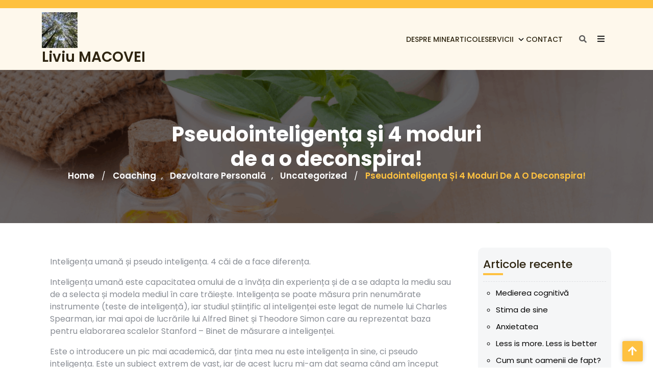

--- FILE ---
content_type: text/html; charset=UTF-8
request_url: https://www.liviumacovei.ro/index.php/2021/07/26/pseudointeligenta-si-4-moduri-de-a-o-deconspira/
body_size: 18449
content:
<!DOCTYPE html>
<html lang="ro-RO" id="kubio">
<head>

<meta http-equiv="Content-Type" content="text/html; charset=UTF-8" />
<meta name="viewport" content="width=device-width, initial-scale=1.0, maximum-scale=1.2, user-scalable=yes" />

<title>Pseudointeligența și 4 moduri de a o deconspira! &#8211; Liviu MACOVEI</title>
<meta name='robots' content='max-image-preview:large' />
<link rel='dns-prefetch' href='//www.liviumacovei.ro' />
<link rel='dns-prefetch' href='//fonts.googleapis.com' />
<link rel="alternate" type="application/rss+xml" title="Liviu MACOVEI &raquo; Flux" href="https://www.liviumacovei.ro/index.php/feed/" />
<link rel="alternate" type="application/rss+xml" title="Liviu MACOVEI &raquo; Flux comentarii" href="https://www.liviumacovei.ro/index.php/comments/feed/" />
<link rel="alternate" title="oEmbed (JSON)" type="application/json+oembed" href="https://www.liviumacovei.ro/index.php/wp-json/oembed/1.0/embed?url=https%3A%2F%2Fwww.liviumacovei.ro%2Findex.php%2F2021%2F07%2F26%2Fpseudointeligenta-si-4-moduri-de-a-o-deconspira%2F" />
<link rel="alternate" title="oEmbed (XML)" type="text/xml+oembed" href="https://www.liviumacovei.ro/index.php/wp-json/oembed/1.0/embed?url=https%3A%2F%2Fwww.liviumacovei.ro%2Findex.php%2F2021%2F07%2F26%2Fpseudointeligenta-si-4-moduri-de-a-o-deconspira%2F&#038;format=xml" />
					<script>
						(function(){
							var docEL = document.documentElement;
							var style = docEL.style;
							if (!("backgroundAttachment" in style)) return false;
							var oldValue = style.backgroundAttachment;
							style.backgroundAttachment = "fixed";
							var isSupported = (style.backgroundAttachment === "fixed");
							style.backgroundAttachment = oldValue;

							if(navigator.userAgent.toLowerCase().indexOf('mac') !== -1 && navigator.maxTouchPoints){
								isSupported = false;
							}

							if(!isSupported){
								console.warn('Kubio - Browser does not support attachment fix');
								document.documentElement.classList.add('kubio-attachment-fixed-support-fallback');
							}
						})()
					</script>

				<style id='wp-emoji-styles-inline-css' type='text/css'>

	img.wp-smiley, img.emoji {
		display: inline !important;
		border: none !important;
		box-shadow: none !important;
		height: 1em !important;
		width: 1em !important;
		margin: 0 0.07em !important;
		vertical-align: -0.1em !important;
		background: none !important;
		padding: 0 !important;
	}
/*# sourceURL=wp-emoji-styles-inline-css */
</style>
<style id='wp-block-library-inline-css' type='text/css'>
:root{--wp-block-synced-color:#7a00df;--wp-block-synced-color--rgb:122,0,223;--wp-bound-block-color:var(--wp-block-synced-color);--wp-editor-canvas-background:#ddd;--wp-admin-theme-color:#007cba;--wp-admin-theme-color--rgb:0,124,186;--wp-admin-theme-color-darker-10:#006ba1;--wp-admin-theme-color-darker-10--rgb:0,107,160.5;--wp-admin-theme-color-darker-20:#005a87;--wp-admin-theme-color-darker-20--rgb:0,90,135;--wp-admin-border-width-focus:2px}@media (min-resolution:192dpi){:root{--wp-admin-border-width-focus:1.5px}}.wp-element-button{cursor:pointer}:root .has-very-light-gray-background-color{background-color:#eee}:root .has-very-dark-gray-background-color{background-color:#313131}:root .has-very-light-gray-color{color:#eee}:root .has-very-dark-gray-color{color:#313131}:root .has-vivid-green-cyan-to-vivid-cyan-blue-gradient-background{background:linear-gradient(135deg,#00d084,#0693e3)}:root .has-purple-crush-gradient-background{background:linear-gradient(135deg,#34e2e4,#4721fb 50%,#ab1dfe)}:root .has-hazy-dawn-gradient-background{background:linear-gradient(135deg,#faaca8,#dad0ec)}:root .has-subdued-olive-gradient-background{background:linear-gradient(135deg,#fafae1,#67a671)}:root .has-atomic-cream-gradient-background{background:linear-gradient(135deg,#fdd79a,#004a59)}:root .has-nightshade-gradient-background{background:linear-gradient(135deg,#330968,#31cdcf)}:root .has-midnight-gradient-background{background:linear-gradient(135deg,#020381,#2874fc)}:root{--wp--preset--font-size--normal:16px;--wp--preset--font-size--huge:42px}.has-regular-font-size{font-size:1em}.has-larger-font-size{font-size:2.625em}.has-normal-font-size{font-size:var(--wp--preset--font-size--normal)}.has-huge-font-size{font-size:var(--wp--preset--font-size--huge)}.has-text-align-center{text-align:center}.has-text-align-left{text-align:left}.has-text-align-right{text-align:right}.has-fit-text{white-space:nowrap!important}#end-resizable-editor-section{display:none}.aligncenter{clear:both}.items-justified-left{justify-content:flex-start}.items-justified-center{justify-content:center}.items-justified-right{justify-content:flex-end}.items-justified-space-between{justify-content:space-between}.screen-reader-text{border:0;clip-path:inset(50%);height:1px;margin:-1px;overflow:hidden;padding:0;position:absolute;width:1px;word-wrap:normal!important}.screen-reader-text:focus{background-color:#ddd;clip-path:none;color:#444;display:block;font-size:1em;height:auto;left:5px;line-height:normal;padding:15px 23px 14px;text-decoration:none;top:5px;width:auto;z-index:100000}html :where(.has-border-color){border-style:solid}html :where([style*=border-top-color]){border-top-style:solid}html :where([style*=border-right-color]){border-right-style:solid}html :where([style*=border-bottom-color]){border-bottom-style:solid}html :where([style*=border-left-color]){border-left-style:solid}html :where([style*=border-width]){border-style:solid}html :where([style*=border-top-width]){border-top-style:solid}html :where([style*=border-right-width]){border-right-style:solid}html :where([style*=border-bottom-width]){border-bottom-style:solid}html :where([style*=border-left-width]){border-left-style:solid}html :where(img[class*=wp-image-]){height:auto;max-width:100%}:where(figure){margin:0 0 1em}html :where(.is-position-sticky){--wp-admin--admin-bar--position-offset:var(--wp-admin--admin-bar--height,0px)}@media screen and (max-width:600px){html :where(.is-position-sticky){--wp-admin--admin-bar--position-offset:0px}}

/*# sourceURL=wp-block-library-inline-css */
</style><style id='wp-block-paragraph-inline-css' type='text/css'>
.is-small-text{font-size:.875em}.is-regular-text{font-size:1em}.is-large-text{font-size:2.25em}.is-larger-text{font-size:3em}.has-drop-cap:not(:focus):first-letter{float:left;font-size:8.4em;font-style:normal;font-weight:100;line-height:.68;margin:.05em .1em 0 0;text-transform:uppercase}body.rtl .has-drop-cap:not(:focus):first-letter{float:none;margin-left:.1em}p.has-drop-cap.has-background{overflow:hidden}:root :where(p.has-background){padding:1.25em 2.375em}:where(p.has-text-color:not(.has-link-color)) a{color:inherit}p.has-text-align-left[style*="writing-mode:vertical-lr"],p.has-text-align-right[style*="writing-mode:vertical-rl"]{rotate:180deg}
/*# sourceURL=https://www.liviumacovei.ro/wp-includes/blocks/paragraph/style.min.css */
</style>
<style id='global-styles-inline-css' type='text/css'>
:root{--wp--preset--aspect-ratio--square: 1;--wp--preset--aspect-ratio--4-3: 4/3;--wp--preset--aspect-ratio--3-4: 3/4;--wp--preset--aspect-ratio--3-2: 3/2;--wp--preset--aspect-ratio--2-3: 2/3;--wp--preset--aspect-ratio--16-9: 16/9;--wp--preset--aspect-ratio--9-16: 9/16;--wp--preset--color--black: #000000;--wp--preset--color--cyan-bluish-gray: #abb8c3;--wp--preset--color--white: #ffffff;--wp--preset--color--pale-pink: #f78da7;--wp--preset--color--vivid-red: #cf2e2e;--wp--preset--color--luminous-vivid-orange: #ff6900;--wp--preset--color--luminous-vivid-amber: #fcb900;--wp--preset--color--light-green-cyan: #7bdcb5;--wp--preset--color--vivid-green-cyan: #00d084;--wp--preset--color--pale-cyan-blue: #8ed1fc;--wp--preset--color--vivid-cyan-blue: #0693e3;--wp--preset--color--vivid-purple: #9b51e0;--wp--preset--color--kubio-color-1: rgba(var(--kubio-color-1), 1);--wp--preset--color--kubio-color-2: rgba(var(--kubio-color-2), 1);--wp--preset--color--kubio-color-3: rgba(var(--kubio-color-3), 1);--wp--preset--color--kubio-color-4: rgba(var(--kubio-color-4), 1);--wp--preset--color--kubio-color-5: rgba(var(--kubio-color-5), 1);--wp--preset--color--kubio-color-6: rgba(var(--kubio-color-6), 1);--wp--preset--gradient--vivid-cyan-blue-to-vivid-purple: linear-gradient(135deg,rgb(6,147,227) 0%,rgb(155,81,224) 100%);--wp--preset--gradient--light-green-cyan-to-vivid-green-cyan: linear-gradient(135deg,rgb(122,220,180) 0%,rgb(0,208,130) 100%);--wp--preset--gradient--luminous-vivid-amber-to-luminous-vivid-orange: linear-gradient(135deg,rgb(252,185,0) 0%,rgb(255,105,0) 100%);--wp--preset--gradient--luminous-vivid-orange-to-vivid-red: linear-gradient(135deg,rgb(255,105,0) 0%,rgb(207,46,46) 100%);--wp--preset--gradient--very-light-gray-to-cyan-bluish-gray: linear-gradient(135deg,rgb(238,238,238) 0%,rgb(169,184,195) 100%);--wp--preset--gradient--cool-to-warm-spectrum: linear-gradient(135deg,rgb(74,234,220) 0%,rgb(151,120,209) 20%,rgb(207,42,186) 40%,rgb(238,44,130) 60%,rgb(251,105,98) 80%,rgb(254,248,76) 100%);--wp--preset--gradient--blush-light-purple: linear-gradient(135deg,rgb(255,206,236) 0%,rgb(152,150,240) 100%);--wp--preset--gradient--blush-bordeaux: linear-gradient(135deg,rgb(254,205,165) 0%,rgb(254,45,45) 50%,rgb(107,0,62) 100%);--wp--preset--gradient--luminous-dusk: linear-gradient(135deg,rgb(255,203,112) 0%,rgb(199,81,192) 50%,rgb(65,88,208) 100%);--wp--preset--gradient--pale-ocean: linear-gradient(135deg,rgb(255,245,203) 0%,rgb(182,227,212) 50%,rgb(51,167,181) 100%);--wp--preset--gradient--electric-grass: linear-gradient(135deg,rgb(202,248,128) 0%,rgb(113,206,126) 100%);--wp--preset--gradient--midnight: linear-gradient(135deg,rgb(2,3,129) 0%,rgb(40,116,252) 100%);--wp--preset--font-size--small: 13px;--wp--preset--font-size--medium: 20px;--wp--preset--font-size--large: 36px;--wp--preset--font-size--x-large: 42px;--wp--preset--spacing--20: 0.44rem;--wp--preset--spacing--30: 0.67rem;--wp--preset--spacing--40: 1rem;--wp--preset--spacing--50: 1.5rem;--wp--preset--spacing--60: 2.25rem;--wp--preset--spacing--70: 3.38rem;--wp--preset--spacing--80: 5.06rem;--wp--preset--shadow--natural: 6px 6px 9px rgba(0, 0, 0, 0.2);--wp--preset--shadow--deep: 12px 12px 50px rgba(0, 0, 0, 0.4);--wp--preset--shadow--sharp: 6px 6px 0px rgba(0, 0, 0, 0.2);--wp--preset--shadow--outlined: 6px 6px 0px -3px rgb(255, 255, 255), 6px 6px rgb(0, 0, 0);--wp--preset--shadow--crisp: 6px 6px 0px rgb(0, 0, 0);}:where(.is-layout-flex){gap: 0.5em;}:where(.is-layout-grid){gap: 0.5em;}body .is-layout-flex{display: flex;}.is-layout-flex{flex-wrap: wrap;align-items: center;}.is-layout-flex > :is(*, div){margin: 0;}body .is-layout-grid{display: grid;}.is-layout-grid > :is(*, div){margin: 0;}:where(.wp-block-columns.is-layout-flex){gap: 2em;}:where(.wp-block-columns.is-layout-grid){gap: 2em;}:where(.wp-block-post-template.is-layout-flex){gap: 1.25em;}:where(.wp-block-post-template.is-layout-grid){gap: 1.25em;}.has-black-color{color: var(--wp--preset--color--black) !important;}.has-cyan-bluish-gray-color{color: var(--wp--preset--color--cyan-bluish-gray) !important;}.has-white-color{color: var(--wp--preset--color--white) !important;}.has-pale-pink-color{color: var(--wp--preset--color--pale-pink) !important;}.has-vivid-red-color{color: var(--wp--preset--color--vivid-red) !important;}.has-luminous-vivid-orange-color{color: var(--wp--preset--color--luminous-vivid-orange) !important;}.has-luminous-vivid-amber-color{color: var(--wp--preset--color--luminous-vivid-amber) !important;}.has-light-green-cyan-color{color: var(--wp--preset--color--light-green-cyan) !important;}.has-vivid-green-cyan-color{color: var(--wp--preset--color--vivid-green-cyan) !important;}.has-pale-cyan-blue-color{color: var(--wp--preset--color--pale-cyan-blue) !important;}.has-vivid-cyan-blue-color{color: var(--wp--preset--color--vivid-cyan-blue) !important;}.has-vivid-purple-color{color: var(--wp--preset--color--vivid-purple) !important;}.has-kubio-color-1-color{color: var(--wp--preset--color--kubio-color-1) !important;}.has-kubio-color-2-color{color: var(--wp--preset--color--kubio-color-2) !important;}.has-kubio-color-3-color{color: var(--wp--preset--color--kubio-color-3) !important;}.has-kubio-color-4-color{color: var(--wp--preset--color--kubio-color-4) !important;}.has-kubio-color-5-color{color: var(--wp--preset--color--kubio-color-5) !important;}.has-kubio-color-6-color{color: var(--wp--preset--color--kubio-color-6) !important;}.has-black-background-color{background-color: var(--wp--preset--color--black) !important;}.has-cyan-bluish-gray-background-color{background-color: var(--wp--preset--color--cyan-bluish-gray) !important;}.has-white-background-color{background-color: var(--wp--preset--color--white) !important;}.has-pale-pink-background-color{background-color: var(--wp--preset--color--pale-pink) !important;}.has-vivid-red-background-color{background-color: var(--wp--preset--color--vivid-red) !important;}.has-luminous-vivid-orange-background-color{background-color: var(--wp--preset--color--luminous-vivid-orange) !important;}.has-luminous-vivid-amber-background-color{background-color: var(--wp--preset--color--luminous-vivid-amber) !important;}.has-light-green-cyan-background-color{background-color: var(--wp--preset--color--light-green-cyan) !important;}.has-vivid-green-cyan-background-color{background-color: var(--wp--preset--color--vivid-green-cyan) !important;}.has-pale-cyan-blue-background-color{background-color: var(--wp--preset--color--pale-cyan-blue) !important;}.has-vivid-cyan-blue-background-color{background-color: var(--wp--preset--color--vivid-cyan-blue) !important;}.has-vivid-purple-background-color{background-color: var(--wp--preset--color--vivid-purple) !important;}.has-kubio-color-1-background-color{background-color: var(--wp--preset--color--kubio-color-1) !important;}.has-kubio-color-2-background-color{background-color: var(--wp--preset--color--kubio-color-2) !important;}.has-kubio-color-3-background-color{background-color: var(--wp--preset--color--kubio-color-3) !important;}.has-kubio-color-4-background-color{background-color: var(--wp--preset--color--kubio-color-4) !important;}.has-kubio-color-5-background-color{background-color: var(--wp--preset--color--kubio-color-5) !important;}.has-kubio-color-6-background-color{background-color: var(--wp--preset--color--kubio-color-6) !important;}.has-black-border-color{border-color: var(--wp--preset--color--black) !important;}.has-cyan-bluish-gray-border-color{border-color: var(--wp--preset--color--cyan-bluish-gray) !important;}.has-white-border-color{border-color: var(--wp--preset--color--white) !important;}.has-pale-pink-border-color{border-color: var(--wp--preset--color--pale-pink) !important;}.has-vivid-red-border-color{border-color: var(--wp--preset--color--vivid-red) !important;}.has-luminous-vivid-orange-border-color{border-color: var(--wp--preset--color--luminous-vivid-orange) !important;}.has-luminous-vivid-amber-border-color{border-color: var(--wp--preset--color--luminous-vivid-amber) !important;}.has-light-green-cyan-border-color{border-color: var(--wp--preset--color--light-green-cyan) !important;}.has-vivid-green-cyan-border-color{border-color: var(--wp--preset--color--vivid-green-cyan) !important;}.has-pale-cyan-blue-border-color{border-color: var(--wp--preset--color--pale-cyan-blue) !important;}.has-vivid-cyan-blue-border-color{border-color: var(--wp--preset--color--vivid-cyan-blue) !important;}.has-vivid-purple-border-color{border-color: var(--wp--preset--color--vivid-purple) !important;}.has-kubio-color-1-border-color{border-color: var(--wp--preset--color--kubio-color-1) !important;}.has-kubio-color-2-border-color{border-color: var(--wp--preset--color--kubio-color-2) !important;}.has-kubio-color-3-border-color{border-color: var(--wp--preset--color--kubio-color-3) !important;}.has-kubio-color-4-border-color{border-color: var(--wp--preset--color--kubio-color-4) !important;}.has-kubio-color-5-border-color{border-color: var(--wp--preset--color--kubio-color-5) !important;}.has-kubio-color-6-border-color{border-color: var(--wp--preset--color--kubio-color-6) !important;}.has-vivid-cyan-blue-to-vivid-purple-gradient-background{background: var(--wp--preset--gradient--vivid-cyan-blue-to-vivid-purple) !important;}.has-light-green-cyan-to-vivid-green-cyan-gradient-background{background: var(--wp--preset--gradient--light-green-cyan-to-vivid-green-cyan) !important;}.has-luminous-vivid-amber-to-luminous-vivid-orange-gradient-background{background: var(--wp--preset--gradient--luminous-vivid-amber-to-luminous-vivid-orange) !important;}.has-luminous-vivid-orange-to-vivid-red-gradient-background{background: var(--wp--preset--gradient--luminous-vivid-orange-to-vivid-red) !important;}.has-very-light-gray-to-cyan-bluish-gray-gradient-background{background: var(--wp--preset--gradient--very-light-gray-to-cyan-bluish-gray) !important;}.has-cool-to-warm-spectrum-gradient-background{background: var(--wp--preset--gradient--cool-to-warm-spectrum) !important;}.has-blush-light-purple-gradient-background{background: var(--wp--preset--gradient--blush-light-purple) !important;}.has-blush-bordeaux-gradient-background{background: var(--wp--preset--gradient--blush-bordeaux) !important;}.has-luminous-dusk-gradient-background{background: var(--wp--preset--gradient--luminous-dusk) !important;}.has-pale-ocean-gradient-background{background: var(--wp--preset--gradient--pale-ocean) !important;}.has-electric-grass-gradient-background{background: var(--wp--preset--gradient--electric-grass) !important;}.has-midnight-gradient-background{background: var(--wp--preset--gradient--midnight) !important;}.has-small-font-size{font-size: var(--wp--preset--font-size--small) !important;}.has-medium-font-size{font-size: var(--wp--preset--font-size--medium) !important;}.has-large-font-size{font-size: var(--wp--preset--font-size--large) !important;}.has-x-large-font-size{font-size: var(--wp--preset--font-size--x-large) !important;}
/*# sourceURL=global-styles-inline-css */
</style>

<style id='classic-theme-styles-inline-css' type='text/css'>
/*! This file is auto-generated */
.wp-block-button__link{color:#fff;background-color:#32373c;border-radius:9999px;box-shadow:none;text-decoration:none;padding:calc(.667em + 2px) calc(1.333em + 2px);font-size:1.125em}.wp-block-file__button{background:#32373c;color:#fff;text-decoration:none}
/*# sourceURL=/wp-includes/css/classic-themes.min.css */
</style>
<link rel='stylesheet' id='contact-form-7-css' href='https://www.liviumacovei.ro/wp-content/plugins/contact-form-7/includes/css/styles.css?ver=6.1.4' type='text/css' media='all' />
<link async rel="preload" as="style" onload="this.onload=null;this.rel='stylesheet'" id='kubio-google-fonts-css' href='https://fonts.googleapis.com/css?family=Open+Sans%3A300%2C300italic%2C400%2C400italic%2C600%2C600italic%2C700%2C700italic%2C800%2C800italic%7CMulish%3A400%7CRoboto%3A100%2C100italic%2C300%2C300italic%2C400%2C400italic%2C500%2C500italic%2C700%2C700italic%2C900%2C900italic%7CCarter+One%3A400%7CPoppins%3A300%2C400%2C400italic%2C500%2C600%2C700%2C700italic&#038;display=swap' type='text/css' media='all' />
<noscript><link async rel='stylesheet' href='https://fonts.googleapis.com/css?family=Open+Sans%3A300%2C300italic%2C400%2C400italic%2C600%2C600italic%2C700%2C700italic%2C800%2C800italic%7CMulish%3A400%7CRoboto%3A100%2C100italic%2C300%2C300italic%2C400%2C400italic%2C500%2C500italic%2C700%2C700italic%2C900%2C900italic%7CCarter+One%3A400%7CPoppins%3A300%2C400%2C400italic%2C500%2C600%2C700%2C700italic&#038;display=swap' media='all'></noscript><link rel='stylesheet' id='kubio-block-library-css' href='https://www.liviumacovei.ro/wp-content/plugins/kubio/build/block-library/style.css?ver=1764680516' type='text/css' media='all' />
<style id='kubio-block-library-inline-css' type='text/css'>
.kubio-shape-circles{background-image:url('https://www.liviumacovei.ro/wp-content/plugins/kubio/lib/shapes/header-shapes/circles.png')}.kubio-shape-10degree-stripes{background-image:url('https://www.liviumacovei.ro/wp-content/plugins/kubio/lib/shapes/header-shapes/10degree-stripes.png')}.kubio-shape-rounded-squares-blue{background-image:url('https://www.liviumacovei.ro/wp-content/plugins/kubio/lib/shapes/header-shapes/rounded-squares-blue.png')}.kubio-shape-many-rounded-squares-blue{background-image:url('https://www.liviumacovei.ro/wp-content/plugins/kubio/lib/shapes/header-shapes/many-rounded-squares-blue.png')}.kubio-shape-two-circles{background-image:url('https://www.liviumacovei.ro/wp-content/plugins/kubio/lib/shapes/header-shapes/two-circles.png')}.kubio-shape-circles-2{background-image:url('https://www.liviumacovei.ro/wp-content/plugins/kubio/lib/shapes/header-shapes/circles-2.png')}.kubio-shape-circles-3{background-image:url('https://www.liviumacovei.ro/wp-content/plugins/kubio/lib/shapes/header-shapes/circles-3.png')}.kubio-shape-circles-gradient{background-image:url('https://www.liviumacovei.ro/wp-content/plugins/kubio/lib/shapes/header-shapes/circles-gradient.png')}.kubio-shape-circles-white-gradient{background-image:url('https://www.liviumacovei.ro/wp-content/plugins/kubio/lib/shapes/header-shapes/circles-white-gradient.png')}.kubio-shape-waves{background-image:url('https://www.liviumacovei.ro/wp-content/plugins/kubio/lib/shapes/header-shapes/waves.png')}.kubio-shape-waves-inverted{background-image:url('https://www.liviumacovei.ro/wp-content/plugins/kubio/lib/shapes/header-shapes/waves-inverted.png')}.kubio-shape-dots{background-image:url('https://www.liviumacovei.ro/wp-content/plugins/kubio/lib/shapes/header-shapes/dots.png')}.kubio-shape-left-tilted-lines{background-image:url('https://www.liviumacovei.ro/wp-content/plugins/kubio/lib/shapes/header-shapes/left-tilted-lines.png')}.kubio-shape-right-tilted-lines{background-image:url('https://www.liviumacovei.ro/wp-content/plugins/kubio/lib/shapes/header-shapes/right-tilted-lines.png')}.kubio-shape-right-tilted-strips{background-image:url('https://www.liviumacovei.ro/wp-content/plugins/kubio/lib/shapes/header-shapes/right-tilted-strips.png')}.kubio-shape-doodle{background-image:url('https://www.liviumacovei.ro/wp-content/plugins/kubio/lib/shapes/header-shapes/doodle.png')}.kubio-shape-falling-stars{background-image:url('https://www.liviumacovei.ro/wp-content/plugins/kubio/lib/shapes/header-shapes/falling-stars.png')}.kubio-shape-grain{background-image:url('https://www.liviumacovei.ro/wp-content/plugins/kubio/lib/shapes/header-shapes/grain.png')}.kubio-shape-poly1{background-image:url('https://www.liviumacovei.ro/wp-content/plugins/kubio/lib/shapes/header-shapes/poly1.png')}.kubio-shape-poly2{background-image:url('https://www.liviumacovei.ro/wp-content/plugins/kubio/lib/shapes/header-shapes/poly2.png')}.kubio-shape-wavy-lines{background-image:url('https://www.liviumacovei.ro/wp-content/plugins/kubio/lib/shapes/header-shapes/wavy-lines.png')}

:root { --kubio-color-1:0,145,234;--kubio-color-2:255,94,91;--kubio-color-3:29,233,182;--kubio-color-4:219,180,255;--kubio-color-5:255,255,255;--kubio-color-6:23,23,24;--kubio-color-1-variant-1:155,204,233;--kubio-color-1-variant-2:78,174,233;--kubio-color-1-variant-3:0,145,234;--kubio-color-1-variant-4:0,92,148;--kubio-color-1-variant-5:0,39,63;--kubio-color-2-variant-1:255,177,176;--kubio-color-2-variant-2:255,94,91;--kubio-color-2-variant-3:255,10,6;--kubio-color-2-variant-4:169,62,60;--kubio-color-2-variant-5:84,31,30;--kubio-color-3-variant-1:184,232,220;--kubio-color-3-variant-2:106,232,201;--kubio-color-3-variant-3:29,233,182;--kubio-color-3-variant-4:18,147,115;--kubio-color-3-variant-5:7,62,49;--kubio-color-4-variant-1:219,180,255;--kubio-color-4-variant-2:178,95,255;--kubio-color-4-variant-3:145,119,169;--kubio-color-4-variant-4:137,10,255;--kubio-color-4-variant-5:72,59,84;--kubio-color-5-variant-1:255,255,255;--kubio-color-5-variant-2:204,204,204;--kubio-color-5-variant-3:153,153,153;--kubio-color-5-variant-4:101,101,101;--kubio-color-5-variant-5:50,50,50;--kubio-color-6-variant-1:185,185,193;--kubio-color-6-variant-2:104,104,108;--kubio-color-6-variant-3:23,23,24;--kubio-color-6-variant-4:14,14,23;--kubio-color-6-variant-5:6,6,23 } .has-kubio-color-1-color{color:rgb(var(--kubio-color-1))} .has-kubio-color-1-background-color{background-color:rgb(var(--kubio-color-1))} [data-kubio] .has-kubio-color-1-color{color:rgb(var(--kubio-color-1))} [data-kubio] .has-kubio-color-1-background-color{background-color:rgb(var(--kubio-color-1))} .has-kubio-color-2-color{color:rgb(var(--kubio-color-2))} .has-kubio-color-2-background-color{background-color:rgb(var(--kubio-color-2))} [data-kubio] .has-kubio-color-2-color{color:rgb(var(--kubio-color-2))} [data-kubio] .has-kubio-color-2-background-color{background-color:rgb(var(--kubio-color-2))} .has-kubio-color-3-color{color:rgb(var(--kubio-color-3))} .has-kubio-color-3-background-color{background-color:rgb(var(--kubio-color-3))} [data-kubio] .has-kubio-color-3-color{color:rgb(var(--kubio-color-3))} [data-kubio] .has-kubio-color-3-background-color{background-color:rgb(var(--kubio-color-3))} .has-kubio-color-4-color{color:rgb(var(--kubio-color-4))} .has-kubio-color-4-background-color{background-color:rgb(var(--kubio-color-4))} [data-kubio] .has-kubio-color-4-color{color:rgb(var(--kubio-color-4))} [data-kubio] .has-kubio-color-4-background-color{background-color:rgb(var(--kubio-color-4))} .has-kubio-color-5-color{color:rgb(var(--kubio-color-5))} .has-kubio-color-5-background-color{background-color:rgb(var(--kubio-color-5))} [data-kubio] .has-kubio-color-5-color{color:rgb(var(--kubio-color-5))} [data-kubio] .has-kubio-color-5-background-color{background-color:rgb(var(--kubio-color-5))} .has-kubio-color-6-color{color:rgb(var(--kubio-color-6))} .has-kubio-color-6-background-color{background-color:rgb(var(--kubio-color-6))} [data-kubio] .has-kubio-color-6-color{color:rgb(var(--kubio-color-6))} [data-kubio] .has-kubio-color-6-background-color{background-color:rgb(var(--kubio-color-6))}



.h-y-container > *:not(:last-child),.h-x-container-inner > *{margin-bottom:20px;}.h-x-container-inner,.h-column__content > .h-x-container > *:last-child,.h-y-container > .kubio-block-inserter{margin-bottom:-20px;}.h-x-container-inner{margin-left:-10px;margin-right:-10px;}.h-x-container-inner > *{padding-left:10px;padding-right:10px;}[data-kubio] a:not([class*=wp-block-button]),.with-kubio-global-style a:not([class*=wp-block-button]),a:not([class*=wp-block-button])[data-kubio],.wp-block-woocommerce-mini-cart-contents a:not([class*=wp-block-button]){font-family:Poppins,Helvetica, Arial, Sans-Serif, serif;font-weight:400;font-size:1em;line-height:1.5;text-decoration:none;color:rgba(var(--kubio-color-1),1);}[data-kubio] a:not([class*=wp-block-button]):hover,.with-kubio-global-style a:not([class*=wp-block-button]):hover,a:not([class*=wp-block-button])[data-kubio]:hover,.wp-block-woocommerce-mini-cart-contents a:not([class*=wp-block-button]):hover{color:rgba(var(--kubio-color-1-variant-4),1);}[data-kubio] h1,.with-kubio-global-style h1,h1[data-kubio],.wp-block-woocommerce-mini-cart-contents h1{font-family:Poppins,Helvetica, Arial, Sans-Serif, serif;font-weight:700;font-size:4em;line-height:1.26;text-transform:none;color:rgba(var(--kubio-color-6),1);}[data-kubio] h2,.with-kubio-global-style h2,h2[data-kubio],.wp-block-woocommerce-mini-cart-contents h2{font-family:Poppins,Helvetica, Arial, Sans-Serif, serif;font-weight:600;font-size:3em;line-height:1.143;text-transform:none;color:rgba(var(--kubio-color-6),1);}[data-kubio] h3,.with-kubio-global-style h3,h3[data-kubio],.wp-block-woocommerce-mini-cart-contents h3{font-family:Poppins,Helvetica, Arial, Sans-Serif, serif;font-weight:500;font-size:2em;line-height:1.25;text-transform:none;color:rgba(var(--kubio-color-6),1);}[data-kubio] h4,.with-kubio-global-style h4,h4[data-kubio],.wp-block-woocommerce-mini-cart-contents h4{font-family:Poppins,Helvetica, Arial, Sans-Serif, serif;font-weight:600;font-size:1.25em;line-height:1.6;text-transform:none;color:rgba(var(--kubio-color-6),1);}[data-kubio] h5,.with-kubio-global-style h5,h5[data-kubio],.wp-block-woocommerce-mini-cart-contents h5{font-family:Poppins,Helvetica, Arial, Sans-Serif, serif;font-weight:600;font-size:1.125em;line-height:1.55;text-transform:none;color:#000000;}[data-kubio] h6,.with-kubio-global-style h6,h6[data-kubio],.wp-block-woocommerce-mini-cart-contents h6{font-family:Poppins,Helvetica, Arial, Sans-Serif, serif;font-weight:600;font-size:0.8em;line-height:1.6;letter-spacing:1px;text-transform:uppercase;color:rgba(var(--kubio-color-6),1);}[data-kubio],.with-kubio-global-style,[data-kubio] p,.with-kubio-global-style p,p[data-kubio],.wp-block-woocommerce-mini-cart-contents{font-family:Roboto,Helvetica, Arial, Sans-Serif, serif;font-weight:300;font-size:18px;line-height:1.6;text-transform:none;color:rgba(var(--kubio-color-6-variant-4),1);}[data-kubio] .h-lead,.with-kubio-global-style .h-lead,.h-lead[data-kubio]{font-family:Roboto,Helvetica, Arial, Sans-Serif, serif;font-weight:300;font-size:1.25em;line-height:1.5;text-transform:none;color:rgba(var(--kubio-color-6-variant-4),1);}div.h-section-global-spacing{padding-top:90px;padding-bottom:90px;}.h-global-transition,.h-global-transition-all,.h-global-transition-all *{transition-duration:1s;}[data-kubio] input[type='color'],[data-kubio] input[type='date'],[data-kubio] input[type='datetime'],[data-kubio] input[type='datetime-local'],[data-kubio] input[type='email'],[data-kubio] input[type='month'],[data-kubio] input[type='number'],[data-kubio] input[type='password'],[data-kubio] input[type='search'],[data-kubio] input[type='tel'],[data-kubio] input[type='text'],[data-kubio] input[type='url'],[data-kubio] input[type='week'],[data-kubio] input[type='time'],[data-kubio] input:not([type]),[data-kubio] textarea,[data-kubio] select{font-family:Open Sans,Helvetica, Arial, Sans-Serif, serif;font-weight:400;font-size:16px;line-height:1.6;text-transform:none;background-color:rgba(var(--kubio-color-5),1);border-top-color:rgba(var(--kubio-color-5-variant-2),1);border-top-width:1px;border-top-style:solid;border-right-color:rgba(var(--kubio-color-5-variant-2),1);border-right-width:1px;border-right-style:solid;border-bottom-color:rgba(var(--kubio-color-5-variant-2),1);border-bottom-width:1px;border-bottom-style:solid;border-left-color:rgba(var(--kubio-color-5-variant-2),1);border-left-width:1px;border-left-style:solid;border-top-left-radius:4px;border-top-right-radius:4px;border-bottom-left-radius:4px;border-bottom-right-radius:4px;padding-top:4px;padding-bottom:4px;padding-left:10px;padding-right:10px;margin-bottom:10px;}[data-kubio] input[type='color']:hover,[data-kubio] input[type='date']:hover,[data-kubio] input[type='datetime']:hover,[data-kubio] input[type='datetime-local']:hover,[data-kubio] input[type='email']:hover,[data-kubio] input[type='month']:hover,[data-kubio] input[type='number']:hover,[data-kubio] input[type='password']:hover,[data-kubio] input[type='search']:hover,[data-kubio] input[type='tel']:hover,[data-kubio] input[type='text']:hover,[data-kubio] input[type='url']:hover,[data-kubio] input[type='week']:hover,[data-kubio] input[type='time']:hover,[data-kubio] input:not([type]):hover,[data-kubio] textarea:hover,[data-kubio] select:hover{color:rgba(var(--kubio-color-6),1);border-top-color:rgba(var(--kubio-color-6-variant-1),1);border-right-color:rgba(var(--kubio-color-6-variant-1),1);border-bottom-color:rgba(var(--kubio-color-6-variant-1),1);border-left-color:rgba(var(--kubio-color-6-variant-1),1);}[data-kubio] input[type='color']:focus,[data-kubio] input[type='date']:focus,[data-kubio] input[type='datetime']:focus,[data-kubio] input[type='datetime-local']:focus,[data-kubio] input[type='email']:focus,[data-kubio] input[type='month']:focus,[data-kubio] input[type='number']:focus,[data-kubio] input[type='password']:focus,[data-kubio] input[type='search']:focus,[data-kubio] input[type='tel']:focus,[data-kubio] input[type='text']:focus,[data-kubio] input[type='url']:focus,[data-kubio] input[type='week']:focus,[data-kubio] input[type='time']:focus,[data-kubio] input:not([type]):focus,[data-kubio] textarea:focus,[data-kubio] select:focus{color:rgba(var(--kubio-color-6),1);border-top-color:rgba(var(--kubio-color-1),1);border-right-color:rgba(var(--kubio-color-1),1);border-bottom-color:rgba(var(--kubio-color-1),1);border-left-color:rgba(var(--kubio-color-1),1);}[data-kubio] input[type='button'],[data-kubio] button:where(:not(.wp-block-accordion-heading__toggle):not(.wp-block-navigation-submenu__toggle):not(.wc-block-mini-cart__button):not(.wp-block-woocommerce-accordion-header .accordion-item__toggle)){background-color:rgba(var(--kubio-color-1),1);border-top-color:rgba(var(--kubio-color-1),1);border-top-width:2px;border-top-style:solid;border-right-color:rgba(var(--kubio-color-1),1);border-right-width:2px;border-right-style:solid;border-bottom-color:rgba(var(--kubio-color-1),1);border-bottom-width:2px;border-bottom-style:solid;border-left-color:rgba(var(--kubio-color-1),1);border-left-width:2px;border-left-style:solid;border-top-left-radius:4px;border-top-right-radius:4px;border-bottom-left-radius:4px;border-bottom-right-radius:4px;color:rgba(var(--kubio-color-5),1);padding-top:8px;padding-bottom:8px;padding-left:25px;padding-right:24px;}[data-kubio] input[type='button']:hover,[data-kubio] button:where(:not(.wp-block-accordion-heading__toggle):not(.wp-block-navigation-submenu__toggle):not(.wc-block-mini-cart__button):not(.wp-block-woocommerce-accordion-header .accordion-item__toggle)):hover{background-color:rgba(var(--kubio-color-1-variant-4),1);border-top-color:rgba(var(--kubio-color-1-variant-4),1);border-right-color:rgba(var(--kubio-color-1-variant-4),1);border-bottom-color:rgba(var(--kubio-color-1-variant-4),1);border-left-color:rgba(var(--kubio-color-1-variant-4),1);}[data-kubio] input[type='button']:disabled,[data-kubio] button:where(:not(.wp-block-accordion-heading__toggle):not(.wp-block-navigation-submenu__toggle):not(.wc-block-mini-cart__button):not(.wp-block-woocommerce-accordion-header .accordion-item__toggle)):disabled,[data-kubio] input[type='button'][disabled],[data-kubio] button:where(:not(.wp-block-accordion-heading__toggle):not(.wp-block-navigation-submenu__toggle):not(.wc-block-mini-cart__button):not(.wp-block-woocommerce-accordion-header .accordion-item__toggle))[disabled]{background-color:rgba(var(--kubio-color-5-variant-2),1);border-top-color:rgba(var(--kubio-color-5-variant-2),1);border-right-color:rgba(var(--kubio-color-5-variant-2),1);border-bottom-color:rgba(var(--kubio-color-5-variant-2),1);border-left-color:rgba(var(--kubio-color-5-variant-2),1);color:rgba(var(--kubio-color-5-variant-3),1);}[data-kubio] input[type='submit'],[data-kubio] button[type='submit']{border-top-color:rgba(var(--kubio-color-1),1);border-top-width:2px;border-top-style:solid;border-right-color:rgba(var(--kubio-color-1),1);border-right-width:2px;border-right-style:solid;border-bottom-color:rgba(var(--kubio-color-1),1);border-bottom-width:2px;border-bottom-style:solid;border-left-color:rgba(var(--kubio-color-1),1);border-left-width:2px;border-left-style:solid;border-top-left-radius:4px;border-top-right-radius:4px;border-bottom-left-radius:4px;border-bottom-right-radius:4px;color:rgba(var(--kubio-color-5),1);padding-top:8px;padding-bottom:8px;padding-left:25px;padding-right:24px;background-color:rgba(var(--kubio-color-1),1);}[data-kubio] input[type='submit']:hover,[data-kubio] button[type='submit']:hover{border-top-color:rgba(var(--kubio-color-1-variant-4),1);border-right-color:rgba(var(--kubio-color-1-variant-4),1);border-bottom-color:rgba(var(--kubio-color-1-variant-4),1);border-left-color:rgba(var(--kubio-color-1-variant-4),1);background-color:rgba(var(--kubio-color-1-variant-4),1);}[data-kubio] input[type='submit']:disabled,[data-kubio] input[type='submit'][disabled],[data-kubio] button[type='submit']:disabled,[data-kubio] button[type='submit'][disabled]{border-top-color:rgba(var(--kubio-color-5-variant-2),1);border-right-color:rgba(var(--kubio-color-5-variant-2),1);border-bottom-color:rgba(var(--kubio-color-5-variant-2),1);border-left-color:rgba(var(--kubio-color-5-variant-2),1);color:rgba(var(--kubio-color-5-variant-3),1);background-color:rgba(var(--kubio-color-5-variant-2),1);}[data-kubio] input[type='reset'],[data-kubio] button[type='reset']{background-color:rgba(var(--kubio-color-1-variant-1),1);border-top-color:rgba(var(--kubio-color-1-variant-1),1);border-top-width:2px;border-top-style:solid;border-right-color:rgba(var(--kubio-color-1-variant-1),1);border-right-width:2px;border-right-style:solid;border-bottom-color:rgba(var(--kubio-color-1-variant-1),1);border-bottom-width:2px;border-bottom-style:solid;border-left-color:rgba(var(--kubio-color-1-variant-1),1);border-left-width:2px;border-left-style:solid;border-top-left-radius:4px;border-top-right-radius:4px;border-bottom-left-radius:4px;border-bottom-right-radius:4px;color:rgba(var(--kubio-color-6-variant-2),1);padding-top:8px;padding-bottom:8px;padding-left:25px;padding-right:24px;}[data-kubio] input[type='reset']:hover,[data-kubio] button[type='reset']:hover{background-color:rgba(var(--kubio-color-1-variant-2),1);border-top-color:rgba(var(--kubio-color-1-variant-2),1);border-right-color:rgba(var(--kubio-color-1-variant-2),1);border-bottom-color:rgba(var(--kubio-color-1-variant-2),1);border-left-color:rgba(var(--kubio-color-1-variant-2),1);}[data-kubio] input[type='reset']:disabled,[data-kubio] input[type='reset'][disabled],[data-kubio] button[type='reset']:disabled,[data-kubio] button[type='reset'][disabled]{background-color:rgba(var(--kubio-color-5-variant-2),1);border-top-color:rgba(var(--kubio-color-5-variant-2),1);border-right-color:rgba(var(--kubio-color-5-variant-2),1);border-bottom-color:rgba(var(--kubio-color-5-variant-2),1);border-left-color:rgba(var(--kubio-color-5-variant-2),1);color:rgba(var(--kubio-color-5-variant-3),1);}#kubio  .woocommerce a.button,#kubio  .woocommerce button.button,#kubio  .woocommerce input.button,#kubio  .woocommerce #respond input#submit{border-top-color:rgba(var(--kubio-color-2),1);border-top-width:2px;border-top-style:solid;border-right-color:rgba(var(--kubio-color-2),1);border-right-width:2px;border-right-style:solid;border-bottom-color:rgba(var(--kubio-color-2),1);border-bottom-width:2px;border-bottom-style:solid;border-left-color:rgba(var(--kubio-color-2),1);border-left-width:2px;border-left-style:solid;border-top-left-radius:4px;border-top-right-radius:4px;border-bottom-left-radius:4px;border-bottom-right-radius:4px;background-color:rgba(var(--kubio-color-2),1);font-family:Open Sans,Helvetica, Arial, Sans-Serif, serif;font-weight:400;font-size:14px;line-height:1.2;text-transform:none;color:rgba(var(--kubio-color-5),1);}#kubio  .woocommerce a.button:hover,#kubio  .woocommerce button.button:hover,#kubio  .woocommerce input.button:hover,#kubio  .woocommerce #respond input#submit:hover{border-top-color:rgba(var(--kubio-color-2-variant-4),1);border-right-color:rgba(var(--kubio-color-2-variant-4),1);border-bottom-color:rgba(var(--kubio-color-2-variant-4),1);border-left-color:rgba(var(--kubio-color-2-variant-4),1);background-color:rgba(var(--kubio-color-2-variant-4),1);}#kubio  .woocommerce a.button:disabled,#kubio  .woocommerce a.button[disabled],#kubio  .woocommerce button.button:disabled,#kubio  .woocommerce button.button[disabled],#kubio  .woocommerce input.button:disabled,#kubio  .woocommerce input.button[disabled],#kubio  .woocommerce #respond input#submit:disabled,#kubio  .woocommerce #respond input#submit[disabled]{border-top-color:rgba(var(--kubio-color-5-variant-2),1);border-right-color:rgba(var(--kubio-color-5-variant-2),1);border-bottom-color:rgba(var(--kubio-color-5-variant-2),1);border-left-color:rgba(var(--kubio-color-5-variant-2),1);background-color:rgba(var(--kubio-color-5-variant-2),1);color:rgba(var(--kubio-color-5-variant-4),1);}#kubio  .woocommerce a.button.woocommerce-form-login__submit,#kubio  .woocommerce a.button.add_to_cart_button,#kubio  .woocommerce a.button.alt,#kubio  .woocommerce button.button.woocommerce-form-login__submit,#kubio  .woocommerce button.button.add_to_cart_button,#kubio  .woocommerce button.button.alt,#kubio  .woocommerce input.button.woocommerce-form-login__submit,#kubio  .woocommerce input.button.add_to_cart_button,#kubio  .woocommerce input.button.alt,#kubio  .woocommerce #respond input#submit.woocommerce-form-login__submit,#kubio  .woocommerce #respond input#submit.add_to_cart_button,#kubio  .woocommerce #respond input#submit.alt{background-color:rgba(var(--kubio-color-1),1);border-top-color:rgba(var(--kubio-color-1),1);border-top-width:2px;border-top-style:solid;border-right-color:rgba(var(--kubio-color-1),1);border-right-width:2px;border-right-style:solid;border-bottom-color:rgba(var(--kubio-color-1),1);border-bottom-width:2px;border-bottom-style:solid;border-left-color:rgba(var(--kubio-color-1),1);border-left-width:2px;border-left-style:solid;border-top-left-radius:4px;border-top-right-radius:4px;border-bottom-left-radius:4px;border-bottom-right-radius:4px;font-family:Open Sans,Helvetica, Arial, Sans-Serif, serif;font-weight:400;font-size:14px;line-height:1.2;text-transform:none;color:rgba(var(--kubio-color-5),1);box-shadow:0px 27px 15px -24px rgba(0,0,0,0.5) ;}#kubio  .woocommerce a.button.woocommerce-form-login__submit:hover,#kubio  .woocommerce a.button.add_to_cart_button:hover,#kubio  .woocommerce a.button.alt:hover,#kubio  .woocommerce button.button.woocommerce-form-login__submit:hover,#kubio  .woocommerce button.button.add_to_cart_button:hover,#kubio  .woocommerce button.button.alt:hover,#kubio  .woocommerce input.button.woocommerce-form-login__submit:hover,#kubio  .woocommerce input.button.add_to_cart_button:hover,#kubio  .woocommerce input.button.alt:hover,#kubio  .woocommerce #respond input#submit.woocommerce-form-login__submit:hover,#kubio  .woocommerce #respond input#submit.add_to_cart_button:hover,#kubio  .woocommerce #respond input#submit.alt:hover{background-color:rgba(var(--kubio-color-1-variant-4),1);border-top-color:rgba(var(--kubio-color-1-variant-4),1);border-right-color:rgba(var(--kubio-color-1-variant-4),1);border-bottom-color:rgba(var(--kubio-color-1-variant-4),1);border-left-color:rgba(var(--kubio-color-1-variant-4),1);}#kubio  .woocommerce a.button.woocommerce-form-login__submit:disabled,#kubio  .woocommerce a.button.woocommerce-form-login__submit[disabled],#kubio  .woocommerce a.button.add_to_cart_button:disabled,#kubio  .woocommerce a.button.add_to_cart_button[disabled],#kubio  .woocommerce a.button.alt:disabled,#kubio  .woocommerce a.button.alt[disabled],#kubio  .woocommerce button.button.woocommerce-form-login__submit:disabled,#kubio  .woocommerce button.button.woocommerce-form-login__submit[disabled],#kubio  .woocommerce button.button.add_to_cart_button:disabled,#kubio  .woocommerce button.button.add_to_cart_button[disabled],#kubio  .woocommerce button.button.alt:disabled,#kubio  .woocommerce button.button.alt[disabled],#kubio  .woocommerce input.button.woocommerce-form-login__submit:disabled,#kubio  .woocommerce input.button.woocommerce-form-login__submit[disabled],#kubio  .woocommerce input.button.add_to_cart_button:disabled,#kubio  .woocommerce input.button.add_to_cart_button[disabled],#kubio  .woocommerce input.button.alt:disabled,#kubio  .woocommerce input.button.alt[disabled],#kubio  .woocommerce #respond input#submit.woocommerce-form-login__submit:disabled,#kubio  .woocommerce #respond input#submit.woocommerce-form-login__submit[disabled],#kubio  .woocommerce #respond input#submit.add_to_cart_button:disabled,#kubio  .woocommerce #respond input#submit.add_to_cart_button[disabled],#kubio  .woocommerce #respond input#submit.alt:disabled,#kubio  .woocommerce #respond input#submit.alt[disabled]{background-color:rgba(var(--kubio-color-5-variant-2),1);border-top-color:rgba(var(--kubio-color-5-variant-2),1);border-right-color:rgba(var(--kubio-color-5-variant-2),1);border-bottom-color:rgba(var(--kubio-color-5-variant-2),1);border-left-color:rgba(var(--kubio-color-5-variant-2),1);color:rgba(var(--kubio-color-5-variant-4),1);}#kubio  .woocommerce-loop-product__link .onsale,#kubio  .single-product .onsale{background-color:rgba(var(--kubio-color-3-variant-2),1);color:rgba(var(--kubio-color-5),1);padding-top:5px;padding-bottom:5px;padding-left:10px;padding-right:10px;border-top-left-radius:10px;border-top-right-radius:10px;border-bottom-left-radius:10px;border-bottom-right-radius:10px;}@media (min-width: 768px) and (max-width: 1023px){div.h-section-global-spacing{padding-top:60px;padding-bottom:60px;}}@media (max-width: 767px){[data-kubio] h1,.with-kubio-global-style h1,h1[data-kubio],.wp-block-woocommerce-mini-cart-contents h1{font-size:3em;}div.h-section-global-spacing{padding-top:30px;padding-bottom:30px;}}
/*# sourceURL=kubio-block-library-inline-css */
</style>
<link rel="preload" as="style" onload="this.onload=null;this.rel='stylesheet'" id='kubio-third-party-blocks-css' href='https://www.liviumacovei.ro/wp-content/plugins/kubio/build/third-party-blocks/style.css?ver=1764680516' type='text/css' media='all' />
<noscript><link rel='stylesheet' href='https://www.liviumacovei.ro/wp-content/plugins/kubio/build/third-party-blocks/style.css?ver=1764680516' media='all'></noscript><link rel='stylesheet' id='google-fonts-poppins-css' href='https://fonts.googleapis.com/css2?family=Poppins%3Aital%2Cwght%400%2C100%3B0%2C200%3B0%2C300%3B0%2C400%3B0%2C500%3B0%2C600%3B0%2C700%3B0%2C800%3B0%2C900%3B1%2C100%3B1%2C200%3B1%2C300%3B1%2C400%3B1%2C500%3B1%2C600%3B1%2C700%3B1%2C800%3B1%2C900&#038;display=swap&#038;ver=6.9' type='text/css' media='all' />
<link rel='stylesheet' id='bootstrap-css-css' href='https://www.liviumacovei.ro/wp-content/themes/psychologist-therapy/css/bootstrap.css?ver=4.5.0' type='text/css' media='all' />
<link rel='stylesheet' id='fontawesome-css-css' href='https://www.liviumacovei.ro/wp-content/themes/psychologist-therapy/css/fontawesome-all.css?ver=4.5.0' type='text/css' media='all' />
<link rel='stylesheet' id='owl-carousel-css-css' href='https://www.liviumacovei.ro/wp-content/themes/psychologist-therapy/css/owl.carousel.css?ver=2.3.4' type='text/css' media='all' />
<link rel='stylesheet' id='psychologist-therapy-style-css' href='https://www.liviumacovei.ro/wp-content/themes/psychologist-therapy/style.css?ver=6.9' type='text/css' media='all' />
<style id='psychologist-therapy-style-inline-css' type='text/css'>
.main-navigation ul li a{text-transform: uppercase ; font-size: 14px;}.main-navigation ul li a{}body,.fixed-header{margin:0 auto; width:%;}.blog_box{text-align:left;}.copy-text p{text-align:left;}.scroll-up{right: 20px;}.main-bg-slider img{opacity:0.6}.woocommerce nav.woocommerce-pagination{text-align: center;}

		.custom-logo{
			height: px !important;
			width: px !important;
		}
	

    	.copyright {
			background: ;
		}
	
/*# sourceURL=psychologist-therapy-style-inline-css */
</style>
<link rel='stylesheet' id='dashicons-css' href='https://www.liviumacovei.ro/wp-includes/css/dashicons.min.css?ver=6.9' type='text/css' media='all' />
<link rel='stylesheet' id='psychologist-therapy-media-css-css' href='https://www.liviumacovei.ro/wp-content/themes/psychologist-therapy/css/media.css?ver=2.3.4' type='text/css' media='all' />
<link rel='stylesheet' id='psychologist-therapy-woocommerce-css-css' href='https://www.liviumacovei.ro/wp-content/themes/psychologist-therapy/css/woocommerce.css?ver=2.3.4' type='text/css' media='all' />
<style id='psychologist-therapy-woocommerce-css-inline-css' type='text/css'>

    	.copyright {
			background: ;
		}
	
/*# sourceURL=psychologist-therapy-woocommerce-css-inline-css */
</style>
<link rel='stylesheet' id='psychologist-therapy-animate-css' href='https://www.liviumacovei.ro/wp-content/themes/psychologist-therapy/css/animate.css?ver=4.1.1' type='text/css' media='all' />
<script type="text/javascript" src="https://www.liviumacovei.ro/wp-includes/js/jquery/jquery.min.js?ver=3.7.1" id="jquery-core-js"></script>
<script type="text/javascript" src="https://www.liviumacovei.ro/wp-includes/js/jquery/jquery-migrate.min.js?ver=3.4.1" id="jquery-migrate-js"></script>
<link rel="https://api.w.org/" href="https://www.liviumacovei.ro/index.php/wp-json/" /><link rel="alternate" title="JSON" type="application/json" href="https://www.liviumacovei.ro/index.php/wp-json/wp/v2/posts/250" /><link rel="EditURI" type="application/rsd+xml" title="RSD" href="https://www.liviumacovei.ro/xmlrpc.php?rsd" />
<meta name="generator" content="WordPress 6.9" />
<link rel="canonical" href="https://www.liviumacovei.ro/index.php/2021/07/26/pseudointeligenta-si-4-moduri-de-a-o-deconspira/" />
<link rel='shortlink' href='https://www.liviumacovei.ro/?p=250' />
<meta name="format-detection" content="telephone=no">
</head>

<body class="wp-singular post-template-default single single-post postid-250 single-format-standard wp-custom-logo wp-embed-responsive wp-theme-psychologist-therapy">

	<div id="page-top" tabindex="-1"></div>
	
<a class="skip-link screen-reader-text" href="#content">Skip to content</a>


<div class="topheader py-2 wow fadeInDown">
	<div class="container">
		<div class="row">
			<div class="col-lg-4 col-md-4 col-sm-4">
							</div>
			<div class="col-lg-6 col-md-6 col-sm-6 text-md-end text-center">
											</div>
			<div class="col-lg-2 col-md-2 col-sm-4 align-self-center">
								<div class="social-links text-center text-md-end text-lg-end">
									</div>
			</div>
		</div>
	</div>
</div>

<div class="close-sticky main-menus">
	<header id="site-navigation" class="header text-center text-md-end py-2 wow fadeInDown">
		<div class="container">
			<div class="row">
				<div class="col-lg-3 col-md-4 col-sm-4 align-self-center">
					<div class="logo">
			    		<div class="logo-image">
			    			<a href="https://www.liviumacovei.ro/" class="custom-logo-link" rel="home"><img width="70" height="70" src="https://www.liviumacovei.ro/wp-content/uploads/2023/11/cropped-20231003_163141-rotated-2.jpg" class="custom-logo" alt="Liviu MACOVEI" decoding="async" /></a>				    	</div>
				    	<div class="logo-content text-center text-lg-start">
					    	<a href="https://www.liviumacovei.ro/" title="Liviu MACOVEI">Liviu MACOVEI</a>						</div>
					</div>
			   	</div>
				<div class="col-lg-8 col-md-7 col-sm-7 col-2 align-self-center">
					<div class="top-menu-wrapper">
					    <div class="navigation_header">
					        <div class="toggle-nav mobile-menu">
					            <button onclick="psychologist_therapy_openNav()">
					                <span class="dashicons dashicons-menu"></span>
					            </button>
					        </div>
					        <div id="mySidenav" class="nav sidenav">
					            <nav id="site-navigation" class="main-navigation navbar navbar-expand-xl" aria-label="Top Menu">
					                <div class="navi clearfix navbar-nav"><ul id="menu-menu-pp-1" class="menu clearfix"><li id="menu-item-344" class="menu-item menu-item-type-post_type menu-item-object-page menu-item-344"><a href="https://www.liviumacovei.ro/index.php/despre-mine/">Despre mine</a></li>
<li id="menu-item-441" class="menu-item menu-item-type-post_type menu-item-object-page current_page_parent menu-item-441"><a href="https://www.liviumacovei.ro/index.php/articole/">Articole</a></li>
<li id="menu-item-657" class="menu-item menu-item-type-post_type menu-item-object-page menu-item-has-children menu-item-657"><a href="https://www.liviumacovei.ro/index.php/servicii-si-tarife/">Servicii</a>
<ul class="sub-menu">
	<li id="menu-item-376" class="menu-item menu-item-type-post_type menu-item-object-page menu-item-376"><a href="https://www.liviumacovei.ro/index.php/psihoterapie/">Psihoterapie</a></li>
	<li id="menu-item-388" class="menu-item menu-item-type-post_type menu-item-object-page menu-item-has-children menu-item-388"><a href="https://www.liviumacovei.ro/index.php/psihologie-clinica/">Psihologie clinică</a>
	<ul class="sub-menu">
		<li id="menu-item-375" class="menu-item menu-item-type-post_type menu-item-object-page menu-item-375"><a href="https://www.liviumacovei.ro/index.php/consiliere-psihologica/">Consiliere Psihologică</a></li>
		<li id="menu-item-381" class="menu-item menu-item-type-post_type menu-item-object-page menu-item-381"><a href="https://www.liviumacovei.ro/index.php/evaluare-psihologica-copil/">Evaluare psihologică</a></li>
	</ul>
</li>
	<li id="menu-item-631" class="menu-item menu-item-type-post_type menu-item-object-page menu-item-631"><a href="https://www.liviumacovei.ro/index.php/coaching-2/">Coaching</a></li>
</ul>
</li>
<li id="menu-item-96" class="menu-item menu-item-type-post_type menu-item-object-page menu-item-96"><a href="https://www.liviumacovei.ro/index.php/contact/">Contact</a></li>
</ul></div>					            </nav>
					            <a href="javascript:void(0)" class="closebtn mobile-menu" onclick="psychologist_therapy_closeNav()">
					                <span class="dashicons dashicons-no"></span>
					            </a>
					        </div>
					    </div>
					</div>
				</div>
				<div class="col-lg-1 col-md-1 col-sm-1 col-10 align-self-center head-side">
		            <div class="header-search text-center py-3 py-md-0">
		            			                    <a class="open-search-form" href="#search-form"><i class="fa fa-search" aria-hidden="true"></i></a>
		                    <div class="search-form"><form method="get" id="searchform" class="searchform" action="https://www.liviumacovei.ro/">
	<input placeholder="Type Here..." type="text" name="s" id="search" value="" />
	<input type="submit" class="search-submit" value="Search" />
</form>
<a class="close-search-form" href="#close-search-form"><i class="fa fa-times searchform-close-button"></i></a></div>
		            			            </div>
		            <div class="offcanvas-div">
						<button type="button" data-bs-toggle="offcanvas" data-bs-target="#demo">
							<i class="fas fa-bars"></i>
						</button>
						<div class="offcanvas offcanvas-end" id="demo">
							<div class="offcanvas-header"> 
								<button type="button" class="btn-close" data-bs-dismiss="offcanvas"></button>
							</div>
							<div class="offcanvas-body">
															</div>
						</div>
					</div>
				</div>
		   	</div>
		</div>
	</header>
</div>

<div id="content">
  <div class="feature-header">
      <div class="feature-post-thumbnail">
                       <div class="slider-alternate">
                <img src="https://www.liviumacovei.ro/wp-content/themes/psychologist-therapy/assets/images/header-banner.png">
              </div>
                      <h1 class="post-title feature-header-title">Pseudointeligența și 4 moduri de a o deconspira!</h1>
                  <div class="bread_crumb text-center">
            <a href="https://www.liviumacovei.ro">Home</a> / <a href="https://www.liviumacovei.ro/index.php/category/coaching/" rel="category tag">Coaching</a>, <a href="https://www.liviumacovei.ro/index.php/category/dezvoltare-personala-2/" rel="category tag">Dezvoltare personală</a>, <a href="https://www.liviumacovei.ro/index.php/category/uncategorized/" rel="category tag">Uncategorized</a> / <span>Pseudointeligența și 4 moduri de a o deconspira!</span>          </div>
              </div>
    </div>
  <div class="container">
    <div class="row">
            <div class="col-lg-9 col-md-8 mt-5">
        
<div id="post-250" class="post-single p-3 mb-4 post-250 post type-post status-publish format-standard hentry category-coaching category-dezvoltare-personala-2 category-uncategorized">
  <div class="post-content">
    <!-- content style : start --><style type="text/css" data-name="kubio-style">.h-y-container > *:not(:last-child),.h-x-container-inner > *{margin-bottom:20px;}.h-x-container-inner,.h-column__content > .h-x-container > *:last-child,.h-y-container > .kubio-block-inserter{margin-bottom:-20px;}.h-x-container-inner{margin-left:-10px;margin-right:-10px;}.h-x-container-inner > *{padding-left:10px;padding-right:10px;}[data-kubio] a:not([class*=wp-block-button]),.with-kubio-global-style a:not([class*=wp-block-button]),a:not([class*=wp-block-button])[data-kubio],.wp-block-woocommerce-mini-cart-contents a:not([class*=wp-block-button]){font-family:Poppins,Helvetica, Arial, Sans-Serif, serif;font-weight:400;font-size:1em;line-height:1.5;text-decoration:none;color:rgba(var(--kubio-color-1),1);}[data-kubio] a:not([class*=wp-block-button]):hover,.with-kubio-global-style a:not([class*=wp-block-button]):hover,a:not([class*=wp-block-button])[data-kubio]:hover,.wp-block-woocommerce-mini-cart-contents a:not([class*=wp-block-button]):hover{color:rgba(var(--kubio-color-1-variant-4),1);}[data-kubio] h1,.with-kubio-global-style h1,h1[data-kubio],.wp-block-woocommerce-mini-cart-contents h1{font-family:Poppins,Helvetica, Arial, Sans-Serif, serif;font-weight:700;font-size:4em;line-height:1.26;text-transform:none;color:rgba(var(--kubio-color-6),1);}[data-kubio] h2,.with-kubio-global-style h2,h2[data-kubio],.wp-block-woocommerce-mini-cart-contents h2{font-family:Poppins,Helvetica, Arial, Sans-Serif, serif;font-weight:600;font-size:3em;line-height:1.143;text-transform:none;color:rgba(var(--kubio-color-6),1);}[data-kubio] h3,.with-kubio-global-style h3,h3[data-kubio],.wp-block-woocommerce-mini-cart-contents h3{font-family:Poppins,Helvetica, Arial, Sans-Serif, serif;font-weight:500;font-size:2em;line-height:1.25;text-transform:none;color:rgba(var(--kubio-color-6),1);}[data-kubio] h4,.with-kubio-global-style h4,h4[data-kubio],.wp-block-woocommerce-mini-cart-contents h4{font-family:Poppins,Helvetica, Arial, Sans-Serif, serif;font-weight:600;font-size:1.25em;line-height:1.6;text-transform:none;color:rgba(var(--kubio-color-6),1);}[data-kubio] h5,.with-kubio-global-style h5,h5[data-kubio],.wp-block-woocommerce-mini-cart-contents h5{font-family:Poppins,Helvetica, Arial, Sans-Serif, serif;font-weight:600;font-size:1.125em;line-height:1.55;text-transform:none;color:#000000;}[data-kubio] h6,.with-kubio-global-style h6,h6[data-kubio],.wp-block-woocommerce-mini-cart-contents h6{font-family:Poppins,Helvetica, Arial, Sans-Serif, serif;font-weight:600;font-size:0.8em;line-height:1.6;letter-spacing:1px;text-transform:uppercase;color:rgba(var(--kubio-color-6),1);}[data-kubio],.with-kubio-global-style,[data-kubio] p,.with-kubio-global-style p,p[data-kubio],.wp-block-woocommerce-mini-cart-contents{font-family:Roboto,Helvetica, Arial, Sans-Serif, serif;font-weight:300;font-size:18px;line-height:1.6;text-transform:none;color:rgba(var(--kubio-color-6-variant-4),1);}[data-kubio] .h-lead,.with-kubio-global-style .h-lead,.h-lead[data-kubio]{font-family:Roboto,Helvetica, Arial, Sans-Serif, serif;font-weight:300;font-size:1.25em;line-height:1.5;text-transform:none;color:rgba(var(--kubio-color-6-variant-4),1);}div.h-section-global-spacing{padding-top:90px;padding-bottom:90px;}.h-global-transition,.h-global-transition-all,.h-global-transition-all *{transition-duration:1s;}[data-kubio] input[type='color'],[data-kubio] input[type='date'],[data-kubio] input[type='datetime'],[data-kubio] input[type='datetime-local'],[data-kubio] input[type='email'],[data-kubio] input[type='month'],[data-kubio] input[type='number'],[data-kubio] input[type='password'],[data-kubio] input[type='search'],[data-kubio] input[type='tel'],[data-kubio] input[type='text'],[data-kubio] input[type='url'],[data-kubio] input[type='week'],[data-kubio] input[type='time'],[data-kubio] input:not([type]),[data-kubio] textarea,[data-kubio] select{font-family:Open Sans,Helvetica, Arial, Sans-Serif, serif;font-weight:400;font-size:16px;line-height:1.6;text-transform:none;background-color:rgba(var(--kubio-color-5),1);border-top-color:rgba(var(--kubio-color-5-variant-2),1);border-top-width:1px;border-top-style:solid;border-right-color:rgba(var(--kubio-color-5-variant-2),1);border-right-width:1px;border-right-style:solid;border-bottom-color:rgba(var(--kubio-color-5-variant-2),1);border-bottom-width:1px;border-bottom-style:solid;border-left-color:rgba(var(--kubio-color-5-variant-2),1);border-left-width:1px;border-left-style:solid;border-top-left-radius:4px;border-top-right-radius:4px;border-bottom-left-radius:4px;border-bottom-right-radius:4px;padding-top:4px;padding-bottom:4px;padding-left:10px;padding-right:10px;margin-bottom:10px;}[data-kubio] input[type='color']:hover,[data-kubio] input[type='date']:hover,[data-kubio] input[type='datetime']:hover,[data-kubio] input[type='datetime-local']:hover,[data-kubio] input[type='email']:hover,[data-kubio] input[type='month']:hover,[data-kubio] input[type='number']:hover,[data-kubio] input[type='password']:hover,[data-kubio] input[type='search']:hover,[data-kubio] input[type='tel']:hover,[data-kubio] input[type='text']:hover,[data-kubio] input[type='url']:hover,[data-kubio] input[type='week']:hover,[data-kubio] input[type='time']:hover,[data-kubio] input:not([type]):hover,[data-kubio] textarea:hover,[data-kubio] select:hover{color:rgba(var(--kubio-color-6),1);border-top-color:rgba(var(--kubio-color-6-variant-1),1);border-right-color:rgba(var(--kubio-color-6-variant-1),1);border-bottom-color:rgba(var(--kubio-color-6-variant-1),1);border-left-color:rgba(var(--kubio-color-6-variant-1),1);}[data-kubio] input[type='color']:focus,[data-kubio] input[type='date']:focus,[data-kubio] input[type='datetime']:focus,[data-kubio] input[type='datetime-local']:focus,[data-kubio] input[type='email']:focus,[data-kubio] input[type='month']:focus,[data-kubio] input[type='number']:focus,[data-kubio] input[type='password']:focus,[data-kubio] input[type='search']:focus,[data-kubio] input[type='tel']:focus,[data-kubio] input[type='text']:focus,[data-kubio] input[type='url']:focus,[data-kubio] input[type='week']:focus,[data-kubio] input[type='time']:focus,[data-kubio] input:not([type]):focus,[data-kubio] textarea:focus,[data-kubio] select:focus{color:rgba(var(--kubio-color-6),1);border-top-color:rgba(var(--kubio-color-1),1);border-right-color:rgba(var(--kubio-color-1),1);border-bottom-color:rgba(var(--kubio-color-1),1);border-left-color:rgba(var(--kubio-color-1),1);}[data-kubio] input[type='button'],[data-kubio] button:where(:not(.wp-block-accordion-heading__toggle):not(.wp-block-navigation-submenu__toggle):not(.wc-block-mini-cart__button):not(.wp-block-woocommerce-accordion-header .accordion-item__toggle)){background-color:rgba(var(--kubio-color-1),1);border-top-color:rgba(var(--kubio-color-1),1);border-top-width:2px;border-top-style:solid;border-right-color:rgba(var(--kubio-color-1),1);border-right-width:2px;border-right-style:solid;border-bottom-color:rgba(var(--kubio-color-1),1);border-bottom-width:2px;border-bottom-style:solid;border-left-color:rgba(var(--kubio-color-1),1);border-left-width:2px;border-left-style:solid;border-top-left-radius:4px;border-top-right-radius:4px;border-bottom-left-radius:4px;border-bottom-right-radius:4px;color:rgba(var(--kubio-color-5),1);padding-top:8px;padding-bottom:8px;padding-left:25px;padding-right:24px;}[data-kubio] input[type='button']:hover,[data-kubio] button:where(:not(.wp-block-accordion-heading__toggle):not(.wp-block-navigation-submenu__toggle):not(.wc-block-mini-cart__button):not(.wp-block-woocommerce-accordion-header .accordion-item__toggle)):hover{background-color:rgba(var(--kubio-color-1-variant-4),1);border-top-color:rgba(var(--kubio-color-1-variant-4),1);border-right-color:rgba(var(--kubio-color-1-variant-4),1);border-bottom-color:rgba(var(--kubio-color-1-variant-4),1);border-left-color:rgba(var(--kubio-color-1-variant-4),1);}[data-kubio] input[type='button']:disabled,[data-kubio] button:where(:not(.wp-block-accordion-heading__toggle):not(.wp-block-navigation-submenu__toggle):not(.wc-block-mini-cart__button):not(.wp-block-woocommerce-accordion-header .accordion-item__toggle)):disabled,[data-kubio] input[type='button'][disabled],[data-kubio] button:where(:not(.wp-block-accordion-heading__toggle):not(.wp-block-navigation-submenu__toggle):not(.wc-block-mini-cart__button):not(.wp-block-woocommerce-accordion-header .accordion-item__toggle))[disabled]{background-color:rgba(var(--kubio-color-5-variant-2),1);border-top-color:rgba(var(--kubio-color-5-variant-2),1);border-right-color:rgba(var(--kubio-color-5-variant-2),1);border-bottom-color:rgba(var(--kubio-color-5-variant-2),1);border-left-color:rgba(var(--kubio-color-5-variant-2),1);color:rgba(var(--kubio-color-5-variant-3),1);}[data-kubio] input[type='submit'],[data-kubio] button[type='submit']{border-top-color:rgba(var(--kubio-color-1),1);border-top-width:2px;border-top-style:solid;border-right-color:rgba(var(--kubio-color-1),1);border-right-width:2px;border-right-style:solid;border-bottom-color:rgba(var(--kubio-color-1),1);border-bottom-width:2px;border-bottom-style:solid;border-left-color:rgba(var(--kubio-color-1),1);border-left-width:2px;border-left-style:solid;border-top-left-radius:4px;border-top-right-radius:4px;border-bottom-left-radius:4px;border-bottom-right-radius:4px;color:rgba(var(--kubio-color-5),1);padding-top:8px;padding-bottom:8px;padding-left:25px;padding-right:24px;background-color:rgba(var(--kubio-color-1),1);}[data-kubio] input[type='submit']:hover,[data-kubio] button[type='submit']:hover{border-top-color:rgba(var(--kubio-color-1-variant-4),1);border-right-color:rgba(var(--kubio-color-1-variant-4),1);border-bottom-color:rgba(var(--kubio-color-1-variant-4),1);border-left-color:rgba(var(--kubio-color-1-variant-4),1);background-color:rgba(var(--kubio-color-1-variant-4),1);}[data-kubio] input[type='submit']:disabled,[data-kubio] input[type='submit'][disabled],[data-kubio] button[type='submit']:disabled,[data-kubio] button[type='submit'][disabled]{border-top-color:rgba(var(--kubio-color-5-variant-2),1);border-right-color:rgba(var(--kubio-color-5-variant-2),1);border-bottom-color:rgba(var(--kubio-color-5-variant-2),1);border-left-color:rgba(var(--kubio-color-5-variant-2),1);color:rgba(var(--kubio-color-5-variant-3),1);background-color:rgba(var(--kubio-color-5-variant-2),1);}[data-kubio] input[type='reset'],[data-kubio] button[type='reset']{background-color:rgba(var(--kubio-color-1-variant-1),1);border-top-color:rgba(var(--kubio-color-1-variant-1),1);border-top-width:2px;border-top-style:solid;border-right-color:rgba(var(--kubio-color-1-variant-1),1);border-right-width:2px;border-right-style:solid;border-bottom-color:rgba(var(--kubio-color-1-variant-1),1);border-bottom-width:2px;border-bottom-style:solid;border-left-color:rgba(var(--kubio-color-1-variant-1),1);border-left-width:2px;border-left-style:solid;border-top-left-radius:4px;border-top-right-radius:4px;border-bottom-left-radius:4px;border-bottom-right-radius:4px;color:rgba(var(--kubio-color-6-variant-2),1);padding-top:8px;padding-bottom:8px;padding-left:25px;padding-right:24px;}[data-kubio] input[type='reset']:hover,[data-kubio] button[type='reset']:hover{background-color:rgba(var(--kubio-color-1-variant-2),1);border-top-color:rgba(var(--kubio-color-1-variant-2),1);border-right-color:rgba(var(--kubio-color-1-variant-2),1);border-bottom-color:rgba(var(--kubio-color-1-variant-2),1);border-left-color:rgba(var(--kubio-color-1-variant-2),1);}[data-kubio] input[type='reset']:disabled,[data-kubio] input[type='reset'][disabled],[data-kubio] button[type='reset']:disabled,[data-kubio] button[type='reset'][disabled]{background-color:rgba(var(--kubio-color-5-variant-2),1);border-top-color:rgba(var(--kubio-color-5-variant-2),1);border-right-color:rgba(var(--kubio-color-5-variant-2),1);border-bottom-color:rgba(var(--kubio-color-5-variant-2),1);border-left-color:rgba(var(--kubio-color-5-variant-2),1);color:rgba(var(--kubio-color-5-variant-3),1);}#kubio  .woocommerce a.button,#kubio  .woocommerce button.button,#kubio  .woocommerce input.button,#kubio  .woocommerce #respond input#submit{border-top-color:rgba(var(--kubio-color-2),1);border-top-width:2px;border-top-style:solid;border-right-color:rgba(var(--kubio-color-2),1);border-right-width:2px;border-right-style:solid;border-bottom-color:rgba(var(--kubio-color-2),1);border-bottom-width:2px;border-bottom-style:solid;border-left-color:rgba(var(--kubio-color-2),1);border-left-width:2px;border-left-style:solid;border-top-left-radius:4px;border-top-right-radius:4px;border-bottom-left-radius:4px;border-bottom-right-radius:4px;background-color:rgba(var(--kubio-color-2),1);font-family:Open Sans,Helvetica, Arial, Sans-Serif, serif;font-weight:400;font-size:14px;line-height:1.2;text-transform:none;color:rgba(var(--kubio-color-5),1);}#kubio  .woocommerce a.button:hover,#kubio  .woocommerce button.button:hover,#kubio  .woocommerce input.button:hover,#kubio  .woocommerce #respond input#submit:hover{border-top-color:rgba(var(--kubio-color-2-variant-4),1);border-right-color:rgba(var(--kubio-color-2-variant-4),1);border-bottom-color:rgba(var(--kubio-color-2-variant-4),1);border-left-color:rgba(var(--kubio-color-2-variant-4),1);background-color:rgba(var(--kubio-color-2-variant-4),1);}#kubio  .woocommerce a.button:disabled,#kubio  .woocommerce a.button[disabled],#kubio  .woocommerce button.button:disabled,#kubio  .woocommerce button.button[disabled],#kubio  .woocommerce input.button:disabled,#kubio  .woocommerce input.button[disabled],#kubio  .woocommerce #respond input#submit:disabled,#kubio  .woocommerce #respond input#submit[disabled]{border-top-color:rgba(var(--kubio-color-5-variant-2),1);border-right-color:rgba(var(--kubio-color-5-variant-2),1);border-bottom-color:rgba(var(--kubio-color-5-variant-2),1);border-left-color:rgba(var(--kubio-color-5-variant-2),1);background-color:rgba(var(--kubio-color-5-variant-2),1);color:rgba(var(--kubio-color-5-variant-4),1);}#kubio  .woocommerce a.button.woocommerce-form-login__submit,#kubio  .woocommerce a.button.add_to_cart_button,#kubio  .woocommerce a.button.alt,#kubio  .woocommerce button.button.woocommerce-form-login__submit,#kubio  .woocommerce button.button.add_to_cart_button,#kubio  .woocommerce button.button.alt,#kubio  .woocommerce input.button.woocommerce-form-login__submit,#kubio  .woocommerce input.button.add_to_cart_button,#kubio  .woocommerce input.button.alt,#kubio  .woocommerce #respond input#submit.woocommerce-form-login__submit,#kubio  .woocommerce #respond input#submit.add_to_cart_button,#kubio  .woocommerce #respond input#submit.alt{background-color:rgba(var(--kubio-color-1),1);border-top-color:rgba(var(--kubio-color-1),1);border-top-width:2px;border-top-style:solid;border-right-color:rgba(var(--kubio-color-1),1);border-right-width:2px;border-right-style:solid;border-bottom-color:rgba(var(--kubio-color-1),1);border-bottom-width:2px;border-bottom-style:solid;border-left-color:rgba(var(--kubio-color-1),1);border-left-width:2px;border-left-style:solid;border-top-left-radius:4px;border-top-right-radius:4px;border-bottom-left-radius:4px;border-bottom-right-radius:4px;font-family:Open Sans,Helvetica, Arial, Sans-Serif, serif;font-weight:400;font-size:14px;line-height:1.2;text-transform:none;color:rgba(var(--kubio-color-5),1);box-shadow:0px 27px 15px -24px rgba(0,0,0,0.5) ;}#kubio  .woocommerce a.button.woocommerce-form-login__submit:hover,#kubio  .woocommerce a.button.add_to_cart_button:hover,#kubio  .woocommerce a.button.alt:hover,#kubio  .woocommerce button.button.woocommerce-form-login__submit:hover,#kubio  .woocommerce button.button.add_to_cart_button:hover,#kubio  .woocommerce button.button.alt:hover,#kubio  .woocommerce input.button.woocommerce-form-login__submit:hover,#kubio  .woocommerce input.button.add_to_cart_button:hover,#kubio  .woocommerce input.button.alt:hover,#kubio  .woocommerce #respond input#submit.woocommerce-form-login__submit:hover,#kubio  .woocommerce #respond input#submit.add_to_cart_button:hover,#kubio  .woocommerce #respond input#submit.alt:hover{background-color:rgba(var(--kubio-color-1-variant-4),1);border-top-color:rgba(var(--kubio-color-1-variant-4),1);border-right-color:rgba(var(--kubio-color-1-variant-4),1);border-bottom-color:rgba(var(--kubio-color-1-variant-4),1);border-left-color:rgba(var(--kubio-color-1-variant-4),1);}#kubio  .woocommerce a.button.woocommerce-form-login__submit:disabled,#kubio  .woocommerce a.button.woocommerce-form-login__submit[disabled],#kubio  .woocommerce a.button.add_to_cart_button:disabled,#kubio  .woocommerce a.button.add_to_cart_button[disabled],#kubio  .woocommerce a.button.alt:disabled,#kubio  .woocommerce a.button.alt[disabled],#kubio  .woocommerce button.button.woocommerce-form-login__submit:disabled,#kubio  .woocommerce button.button.woocommerce-form-login__submit[disabled],#kubio  .woocommerce button.button.add_to_cart_button:disabled,#kubio  .woocommerce button.button.add_to_cart_button[disabled],#kubio  .woocommerce button.button.alt:disabled,#kubio  .woocommerce button.button.alt[disabled],#kubio  .woocommerce input.button.woocommerce-form-login__submit:disabled,#kubio  .woocommerce input.button.woocommerce-form-login__submit[disabled],#kubio  .woocommerce input.button.add_to_cart_button:disabled,#kubio  .woocommerce input.button.add_to_cart_button[disabled],#kubio  .woocommerce input.button.alt:disabled,#kubio  .woocommerce input.button.alt[disabled],#kubio  .woocommerce #respond input#submit.woocommerce-form-login__submit:disabled,#kubio  .woocommerce #respond input#submit.woocommerce-form-login__submit[disabled],#kubio  .woocommerce #respond input#submit.add_to_cart_button:disabled,#kubio  .woocommerce #respond input#submit.add_to_cart_button[disabled],#kubio  .woocommerce #respond input#submit.alt:disabled,#kubio  .woocommerce #respond input#submit.alt[disabled]{background-color:rgba(var(--kubio-color-5-variant-2),1);border-top-color:rgba(var(--kubio-color-5-variant-2),1);border-right-color:rgba(var(--kubio-color-5-variant-2),1);border-bottom-color:rgba(var(--kubio-color-5-variant-2),1);border-left-color:rgba(var(--kubio-color-5-variant-2),1);color:rgba(var(--kubio-color-5-variant-4),1);}#kubio  .woocommerce-loop-product__link .onsale,#kubio  .single-product .onsale{background-color:rgba(var(--kubio-color-3-variant-2),1);color:rgba(var(--kubio-color-5),1);padding-top:5px;padding-bottom:5px;padding-left:10px;padding-right:10px;border-top-left-radius:10px;border-top-right-radius:10px;border-bottom-left-radius:10px;border-bottom-right-radius:10px;}@media (min-width: 768px) and (max-width: 1023px){div.h-section-global-spacing{padding-top:60px;padding-bottom:60px;}}@media (max-width: 767px){[data-kubio] h1,.with-kubio-global-style h1,h1[data-kubio],.wp-block-woocommerce-mini-cart-contents h1{font-size:3em;}div.h-section-global-spacing{padding-top:30px;padding-bottom:30px;}}</style><!-- content style : end -->
<p>Inteligența umană și pseudo inteligența. 4 căi de a face diferența.</p>



<p>Inteligența umană este capacitatea omului de a învăța din experiența și de a se adapta la mediu sau de a selecta și modela mediul în care trăiește. Inteligența se poate măsura prin nenumărate instrumente (teste de inteligență), iar studiul științific al inteligenței este legat de numele lui Charles Spearman, iar mai apoi de lucrările lui Alfred Binet și Theodore Simon care au reprezentat baza pentru elaborarea scalelor Stanford – Binet de măsurare a inteligenței.</p>



<p>Este o introducere un pic mai academică, dar ținta mea nu este inteligența în sine, ci pseudo inteligența. Este un subiect extrem de vast, iar de acest lucru mi-am dat seama când am început documentarea pentru material. În primul rând, a nu se confunda pseudo inteligența cu prostia și tot „cârdul de prieteni” cu aceasta: răutatea, invidia, lenea &#8230; completați voi cu restul!</p>



<p>În al doilea rând, inteligența umană este oarecum un mister în lumea psihologiei, pentru că deși oamenii au în dotare de la „producător” un creier extrem de complex, cu miliarde de neuroni și care cântărește în medie 1300 – 1400 de grame, ei bine&#8230; este greu de înțeles de ce oamenii diferă atât de mult între ei din punct de vedere al inteligenței. Din fericire? Din nefericire?</p>



<p>De aici încolo se deschid foarte multe direcții în care aș putea avansa cu documentarea, dar nu, eu vreau să continui să croșetez pe tema din titlu și vin cu întrebarea ”Cum îți dai seama că ai în fața ta o persoană pseudo inteligentă?”. </p>



<p>Chiar așa, cum? </p>



<p>Nu o să fie simplu, așa că voi apela la o metodă literară și nu numai, voi folosi antiteza pentru a opune trăsăturile oamenilor inteligenți cu cele ale oamenilor pseudo inteligenți, pentru că așa se vor pune mai bine în valoare desosebirile dintre ei. Sper să provoc și să încing spiritele.</p>



<p>1. Oamenii inteligenți știu să facă deosebirea între „rotirea” inutilă a aceluiași gând în minte (ruminație), între a gândi prea mult (otherthinking) și a gândi efectiv. Oamenii inteligenți se bazează pe intuiția lor (care vine din experiența lor și din cunoștințele pe care le-au acumulat) și sunt conștienți de lucrurile pe care nu le cunosc sau nu le pot face. Ei știu că soluția la o problemă nu poate fi găsită, folosind același tip de gândire ca la creearea ei. Acești oameni mai degrabă știu cât de mult nu știu, sunt modești și creativi și își canalizează rapid energia către lucrurile care îi atrag și li se par interesante și la fel de repede schimbă direcția dinspre lucrurile care le consumă inutil timpul și energia. Ce face un individ pseudo inteligent? Va găsi și va aduce în discuție cele mai inventive scuze pentru a nu face una sau alta, motive pentru care el nu a reușit și, și mai multe motive pentru care alții nu vor reuși, iar în final dacă vrei să te lămurești că în fața ta ai un pseudo inteligent, întreabă-l „ce ai făcut efectiv ca să-ți atingi obiectivul?”. Dacă începe cu justificări savante pentru lipsa lui de acțiune&#8230;</p>



<p>2. Oamenii inteligenți vorbesc puțin, sunt direcți, sinceri și își prețuiesc la maxim timpul. Nu vor vorbi minute în șir despre destinații de vacanță, despre ultimele modele de scaune pliante de la magazinul de mobilă sau despre alte persoane. Pur și simplu nu văd rostul discuțiilor inutile, dar asta nu înseamnă că nu pot fi interlocutori drăguți sau că nu se pot face plăcuți în mediul social. O persoană pseudo inteligentă, nu e greu de ghicit, cam face opusul la ce este scris mai sus: bate câmpii ca un bun cunoscător al celor mai stupide și inutile chestii de pe fața pământului, are o abilitate deosebită de a produce și reproduce fel de fel de aberații și prostii pseudo profunde pentru a-i impresiona pe ceilalți, fără a ține cont de adevăr sau sens etc. Are sens? Ați întâlnit astfel de oameni?</p>



<p>3. Am întâlnit oameni, din fericire pentru mine, cu adevărat inteligenți care atunci când fac ceva sau acționează într-o anumită direcție sau întreprind ceva &#8230; o fac la modul impulsiv (aparent desigur), fără motive evidente pentru ceilalți și care își motivează acțiunile pentru că „așa simt eu”, pentru că „așa îmi place mie”, pentru că „am un vibe bun”. Dincolo de toate astea, oamenii inteligenți știu întotdeauna ce fac și au încredere mare în intuiția lor, combinată cu o percepție fină a unor informații din exterior. Un individ pseudo inteligent, pe de altă parte, va aduce o mulțime de argumente pentru ceva ce va întreprinde (un proiect, afacere etc), va vorbi inclusiv despre tendinte macroeconimice mondiale favorabile și nefavorabile, momente prielnice și studii de piață ca în final să-l găsești în același stadiu și peste &#8230; trei ani!</p>



<p>4. Oamenii inteligenți sunt buni ascultători, intră într-o discuție dacă are ceva de spus cu adevărat valoros pentru ceilalți, sunt curioși în măsura în care subiectul conversației este interesant pentru ei și &#8230; nu domină discuțiile. Da, urmăriți acest lucru și veți vedea că evită discuțiile în contradictoriu, nu sunt agresivi, nu domină discuțiile și destestă să fie în centrul atenției. Pseudo inteligentul nostru ce face? Ați ghicit, opusul: vorbește continuu, este agresiv, arogant, aduce în discuție argumente care nu pot fi verificate și așa mai departe.</p>



<p>Așa cum am spus la început, mi-am dorit ca rândurile de mai sus să nu fie despre prostie, pardon, non inteligență. Mă interesează mai mult pseudo inteligența, care cred eu că se deosebește de non inteligență printr-un gen de agresivitate și aroganță, poate mai mult de atât&#8230;Dar voi ce spuneți, care este părerea voastră, care sunt trăsaturile persoanelor pseudo inteligente și cum pot fi ele recunoscute?</p>
  </div>
</div>
<div id="comments" class="comments-area">
    
    </div>
      <!-- Related Posts -->
      <div class="related-posts">
          <h3 class="py-2">Related Posts:-</h3>
          <div class="row">
                                        <div class="col-lg-4 col-md-6 related-post-item py-2">
                              <div class="related-post-thumbnail">
                                
<div class="blog-grid-layout">
    <div id="post-731" class="post-box mb-4 wow zoomIn post-731 post type-post status-publish format-standard has-post-thumbnail hentry category-dezvoltare-personala-2 category-psihoterapie">
                    
                            <div class="post-thumbnail mb-2">
                    <a href="https://www.liviumacovei.ro/index.php/2025/03/27/stima-de-sine/" title="Stima de sine">
                                                    <img width="1519" height="2178" src="https://www.liviumacovei.ro/wp-content/uploads/2023/11/20230821_125736.jpg" class="attachment-post-thumbnail size-post-thumbnail wp-post-image" alt="" decoding="async" loading="lazy" srcset="https://www.liviumacovei.ro/wp-content/uploads/2023/11/20230821_125736.jpg 1519w, https://www.liviumacovei.ro/wp-content/uploads/2023/11/20230821_125736-209x300.jpg 209w, https://www.liviumacovei.ro/wp-content/uploads/2023/11/20230821_125736-714x1024.jpg 714w, https://www.liviumacovei.ro/wp-content/uploads/2023/11/20230821_125736-768x1101.jpg 768w, https://www.liviumacovei.ro/wp-content/uploads/2023/11/20230821_125736-1071x1536.jpg 1071w, https://www.liviumacovei.ro/wp-content/uploads/2023/11/20230821_125736-1428x2048.jpg 1428w, https://www.liviumacovei.ro/wp-content/uploads/2023/11/20230821_125736-753x1080.jpg 753w" sizes="(max-width: 1519px) 100vw, 1519px" />                                            </a>
                </div>
            
            
            
            
                                
            
                            <div class="post-meta my-3">
                    <a href="https://www.liviumacovei.ro/index.php/author/admin/">
                    <i class="far fa-user me-2"></i>admin                    </a>
                    <span>
                        <i class="far fa-comments me-2"></i>
                        0                        comments                    </span>
                    <span></span>
                </div>
            
            
            
                                
            
            
                            <h3 class="post-title mb-3 mt-0">
                    <a href="https://www.liviumacovei.ro/index.php/2025/03/27/stima-de-sine/"> Stima de sine </a>
                </h3>
            
            
                                
            
            
            
                            <div class="post-content mb-2">
                    „Ce mai spun oamenii în terapie: „Nu sunt bun de&hellip;                </div>
            
                                
            
            
            
            
                          <div class="more-btn mt-4 mb-4">
                <a class="p-1" href="https://www.liviumacovei.ro/index.php/2025/03/27/stima-de-sine/">Read More<span><i class="fas fa-long-arrow-alt-right"></i></span></a>
              </div>
                        </div>
</div>
 
                              </div>
                          </div>
                                                <div class="col-lg-4 col-md-6 related-post-item py-2">
                              <div class="related-post-thumbnail">
                                
<div class="blog-grid-layout">
    <div id="post-706" class="post-box mb-4 wow zoomIn post-706 post type-post status-publish format-standard hentry category-uncategorized">
                    
                            <div class="post-thumbnail mb-2">
                    <a href="https://www.liviumacovei.ro/index.php/2024/10/30/anxietatea/" title="Anxietatea">
                                                    <div class="slider-alternate">
                                <img src="https://www.liviumacovei.ro/wp-content/themes/psychologist-therapy/assets/images/banner.png">
                            </div>
                                            </a>
                </div>
            
            
            
            
                                
            
                            <div class="post-meta my-3">
                    <a href="https://www.liviumacovei.ro/index.php/author/admin/">
                    <i class="far fa-user me-2"></i>admin                    </a>
                    <span>
                        <i class="far fa-comments me-2"></i>
                        0                        comments                    </span>
                    <span></span>
                </div>
            
            
            
                                
            
            
                            <h3 class="post-title mb-3 mt-0">
                    <a href="https://www.liviumacovei.ro/index.php/2024/10/30/anxietatea/"> Anxietatea </a>
                </h3>
            
            
                                
            
            
            
                            <div class="post-content mb-2">
                    Anxietatea este o emoție pe care mulți dintre noi o&hellip;                </div>
            
                                
            
            
            
            
                          <div class="more-btn mt-4 mb-4">
                <a class="p-1" href="https://www.liviumacovei.ro/index.php/2024/10/30/anxietatea/">Read More<span><i class="fas fa-long-arrow-alt-right"></i></span></a>
              </div>
                        </div>
</div>
 
                              </div>
                          </div>
                                                <div class="col-lg-4 col-md-6 related-post-item py-2">
                              <div class="related-post-thumbnail">
                                <div class="blog-grid-layout">
    <div id="post-480" class="post-box mb-4 wow zoomIn post-480 post type-post status-publish format-gallery hentry category-dezvoltare-personala-2 category-psihoterapie post_format-post-format-gallery">
                               <div class="post-meta my-3">
                <i class="far fa-user me-2"></i><a href="https://www.liviumacovei.ro/index.php/author/admin/">admin</a>
                <span class="ms-3"><i class="far fa-comments me-2"></i> 0comments              </div>
                          <h3 class="post-title mb-3 mt-0"><a href="https://www.liviumacovei.ro/index.php/2023/08/18/less-is-more-less-is-better/">Less is more. Less is better</a></h3>
                          <div class="post-content mb-2">
                Dieter Rams. Este numele unui renumit designer industrial, cunoscut pentru&hellip;            </div>
                </div>
</div> 
                              </div>
                          </div>
                                </div>
      </div>
      <!-- End Related Posts -->
      </div>
      <div class="col-lg-3 col-md-4">
        <div class="sidebar-area mt-5 wow fadeInRight">
    
		<div id="recent-posts-2" class="sidebar-widget widget_recent_entries">
		<h4 class="title">Articole recente</h4>
		<ul>
											<li>
					<a href="https://www.liviumacovei.ro/index.php/2025/09/01/medierea-cognitiva/">Medierea cognitivă</a>
									</li>
											<li>
					<a href="https://www.liviumacovei.ro/index.php/2025/03/27/stima-de-sine/">Stima de sine</a>
									</li>
											<li>
					<a href="https://www.liviumacovei.ro/index.php/2024/10/30/anxietatea/">Anxietatea</a>
									</li>
											<li>
					<a href="https://www.liviumacovei.ro/index.php/2023/08/18/less-is-more-less-is-better/">Less is more. Less is better</a>
									</li>
											<li>
					<a href="https://www.liviumacovei.ro/index.php/2023/08/16/cum-sunt-oamenii-de-fapt-buni-sau-rai/">Cum sunt oamenii de fapt? Buni sau răi?</a>
									</li>
					</ul>

		</div><div id="categories-2" class="sidebar-widget widget_categories"><h4 class="title">Categorii</h4>
			<ul>
					<li class="cat-item cat-item-3"><a href="https://www.liviumacovei.ro/index.php/category/coaching/">Coaching</a>
</li>
	<li class="cat-item cat-item-9"><a href="https://www.liviumacovei.ro/index.php/category/dezvoltare-personala-2/">Dezvoltare personală</a>
</li>
	<li class="cat-item cat-item-14"><a href="https://www.liviumacovei.ro/index.php/category/evaluare-clinica/">evaluare clinică</a>
</li>
	<li class="cat-item cat-item-5"><a href="https://www.liviumacovei.ro/index.php/category/hipnoterapie/">Hipnoterapie</a>
</li>
	<li class="cat-item cat-item-11"><a href="https://www.liviumacovei.ro/index.php/category/psihologia-anxietatii/">psihologia anxietății</a>
</li>
	<li class="cat-item cat-item-13"><a href="https://www.liviumacovei.ro/index.php/category/psihologie-clinica/">psihologie clinică</a>
</li>
	<li class="cat-item cat-item-12"><a href="https://www.liviumacovei.ro/index.php/category/psihoterapie/">psihoterapie</a>
</li>
	<li class="cat-item cat-item-1"><a href="https://www.liviumacovei.ro/index.php/category/uncategorized/">Uncategorized</a>
</li>
			</ul>

			</div></div>


      </div>
          </div>
  </div>
</div>

<footer>
  <div class="container">
                <div id="footer-widgets" role="contentinfo">
            <div class="container">
              <div class="row sidebar-area footer-area">
                <div id="categories-2" class="col-lg-3 col-md-6 widget_categories wow fadeInUp" data-wow-duration="2s">
                    <h4 class="title">Categories</h4>
                    <ul>
                        	<li class="cat-item cat-item-3"><a href="https://www.liviumacovei.ro/index.php/category/coaching/">Coaching</a>
</li>
	<li class="cat-item cat-item-9"><a href="https://www.liviumacovei.ro/index.php/category/dezvoltare-personala-2/">Dezvoltare personală</a>
</li>
	<li class="cat-item cat-item-14"><a href="https://www.liviumacovei.ro/index.php/category/evaluare-clinica/">evaluare clinică</a>
</li>
	<li class="cat-item cat-item-5"><a href="https://www.liviumacovei.ro/index.php/category/hipnoterapie/">Hipnoterapie</a>
</li>
	<li class="cat-item cat-item-11"><a href="https://www.liviumacovei.ro/index.php/category/psihologia-anxietatii/">psihologia anxietății</a>
</li>
	<li class="cat-item cat-item-13"><a href="https://www.liviumacovei.ro/index.php/category/psihologie-clinica/">psihologie clinică</a>
</li>
	<li class="cat-item cat-item-12"><a href="https://www.liviumacovei.ro/index.php/category/psihoterapie/">psihoterapie</a>
</li>
	<li class="cat-item cat-item-1"><a href="https://www.liviumacovei.ro/index.php/category/uncategorized/">Uncategorized</a>
</li>
                    </ul>
                </div>
                <div id="pages-2" class="col-lg-3 col-md-6 widget_pages wow fadeInUp" data-wow-duration="2s">
                    <h4 class="title">Pages</h4>
                    <ul>
                        <li class="page_item page-item-438 current_page_parent"><a href="https://www.liviumacovei.ro/index.php/articole/">Articole</a></li>
<li class="page_item page-item-642"><a href="https://www.liviumacovei.ro/">Bine ai venit!</a></li>
<li class="page_item page-item-533"><a href="https://www.liviumacovei.ro/index.php/blog/">Blog</a></li>
<li class="page_item page-item-387"><a href="https://www.liviumacovei.ro/index.php/coaching-2/">Coaching</a></li>
<li class="page_item page-item-370"><a href="https://www.liviumacovei.ro/index.php/consiliere-psihologica/">Consiliere Psihologică</a></li>
<li class="page_item page-item-94"><a href="https://www.liviumacovei.ro/index.php/contact/">Contact</a></li>
<li class="page_item page-item-349"><a href="https://www.liviumacovei.ro/index.php/evaluare-psihologica-copil/">Evaluare psihologică copil</a></li>
<li class="page_item page-item-383"><a href="https://www.liviumacovei.ro/index.php/psihologie-clinica/">Psihologie clinică</a></li>
<li class="page_item page-item-371"><a href="https://www.liviumacovei.ro/index.php/psihoterapie/">Psihoterapie</a></li>
<li class="page_item page-item-516"><a href="https://www.liviumacovei.ro/index.php/servicii-si-tarife/">Servicii și tarife</a></li>
<li class="page_item page-item-101"><a href="https://www.liviumacovei.ro/index.php/despre-mine/">Despre mine</a></li>
                    </ul>
                </div>
                <div id="archives-2" class="col-lg-3 col-md-6 widget_archive wow fadeInUp" data-wow-duration="2s">
                    <h4 class="title">Archives</h4>
                    <ul>
                        	<li><li><a href='https://www.liviumacovei.ro/index.php/2025/09/01/medierea-cognitiva/'>Medierea cognitivă</a></li></li>
	<li><li><a href='https://www.liviumacovei.ro/index.php/2025/03/27/stima-de-sine/'>Stima de sine</a></li></li>
	<li><li><a href='https://www.liviumacovei.ro/index.php/2024/10/30/anxietatea/'>Anxietatea</a></li></li>
	<li><li><a href='https://www.liviumacovei.ro/index.php/2023/08/18/less-is-more-less-is-better/'>Less is more. Less is better</a></li></li>
	<li><li><a href='https://www.liviumacovei.ro/index.php/2023/08/16/cum-sunt-oamenii-de-fapt-buni-sau-rai/'>Cum sunt oamenii de fapt? Buni sau răi?</a></li></li>
	<li><li><a href='https://www.liviumacovei.ro/index.php/2023/07/11/inca-un-articol-despre-narcisisti-sa-nu-l-citesti/'>Încă un articol despre narcisiști. Să nu-l citești.</a></li></li>
	<li><li><a href='https://www.liviumacovei.ro/index.php/2023/07/02/exercitii-practice/'>Exerciții practice</a></li></li>
	<li><li><a href='https://www.liviumacovei.ro/index.php/2023/07/02/psihologie-practica/'>Psihologie practică</a></li></li>
	<li><li><a href='https://www.liviumacovei.ro/index.php/2023/03/26/psihologia-clinica/'>Psihologia clinică</a></li></li>
	<li><li><a href='https://www.liviumacovei.ro/index.php/2023/03/14/mindfulness-si-muzica-culta/'>Mindfulness și muzica cultă</a></li></li>
	<li><li><a href='https://www.liviumacovei.ro/index.php/2022/08/27/raul-e-mai-puternic-decat-binele/'>Răul e mai puternic decât binele</a></li></li>
	<li><li><a href='https://www.liviumacovei.ro/index.php/2022/08/23/efectul-ikea/'>Efectul Ikea</a></li></li>
	<li><li><a href='https://www.liviumacovei.ro/index.php/2022/01/19/3-motive/'>3 Motive</a></li></li>
	<li><li><a href='https://www.liviumacovei.ro/index.php/2021/11/05/7-motive-pentru-care-nu-ai-incredere-in-tine-sigur-nu-este-despre-tine-dar-poate-ca-te-intereseaza-pentru-un-prieten/'>7 motive pentru care nu ai încredere în tine. Sigur nu este despre tine, dar poate că te interesează pentru un prieten!?</a></li></li>
	<li><li><a href='https://www.liviumacovei.ro/index.php/2021/07/26/pseudointeligenta-si-4-moduri-de-a-o-deconspira/' aria-current="page">Pseudointeligența și 4 moduri de a o deconspira!</a></li></li>
	<li><li><a href='https://www.liviumacovei.ro/index.php/2021/04/24/consiliere-pentru-dezvoltare-personala/'>Consiliere pentru dezvoltare personală</a></li></li>
	<li><li><a href='https://www.liviumacovei.ro/index.php/2020/01/13/decalogul-rationalitatii/'>Decalogul rationalitatii</a></li></li>
	<li><li><a href='https://www.liviumacovei.ro/index.php/2019/02/09/205/'>Filtrele motivationale</a></li></li>
	<li><li><a href='https://www.liviumacovei.ro/index.php/2019/02/06/structura-mintii-ii-gandul/'>Structura mintii (II) &#8211; Gândul</a></li></li>
	<li><li><a href='https://www.liviumacovei.ro/index.php/2019/02/06/distorsiunile-cognitive/'>Distorsiunile cognitive</a></li></li>
	<li><li><a href='https://www.liviumacovei.ro/index.php/2019/01/25/hipnoza-pentru-ameliorarea-si-controlul-durerii/'>Hipnoza pentru ameliorarea și controlul durerii</a></li></li>
	<li><li><a href='https://www.liviumacovei.ro/index.php/2019/01/16/aplicatiile-hipnozei/'>Aplicațiile hipnozei</a></li></li>
	<li><li><a href='https://www.liviumacovei.ro/index.php/2019/01/16/everyone-needs-a-coach-bill-gates-eric-schmidt/'>&#8222;Everyone needs a coach&#8221;-Bill Gates &#038; Eric Schmidt</a></li></li>
	<li><li><a href='https://www.liviumacovei.ro/index.php/2019/01/12/terapia-prin-hipnoza/'>Terapia prin hipnoză</a></li></li>
	<li><li><a href='https://www.liviumacovei.ro/index.php/2019/01/12/ce-pot-face-eu-pentru-tine/'>Ce pot face eu pentru tine!</a></li></li>
	<li><li><a href='https://www.liviumacovei.ro/index.php/2019/01/12/subconstientul-si-culorile/'>Subconștientul și culorile</a></li></li>
	<li><li><a href='https://www.liviumacovei.ro/index.php/2019/01/12/structura-mintii/'>Structura minții (I)</a></li></li>
	<li><li><a href='https://www.liviumacovei.ro/index.php/2019/01/12/exemplu-de-sedinta-de-coaching/'>Exemplu de ședință de coaching</a></li></li>
	<li><li><a href='https://www.liviumacovei.ro/index.php/2019/01/12/ce-este-intuitia/'>Ce este intuiția?</a></li></li>
	<li><li><a href='https://www.liviumacovei.ro/index.php/2019/01/12/cauta-mai-intai-sa-intelegi-apoi-sa-fii-inteles/'>Caută mai întâi să ințelegi, apoi sa fii înțeles!</a></li></li>
	<li><li><a href='https://www.liviumacovei.ro/index.php/2019/01/12/despre-coaching/'>C O A C H I N G</a></li></li>
                    </ul>
                </div>
                <div id="calendar" class="col-lg-3 col-md-6 widget_calendar wow fadeInUp" data-wow-duration="2s">
                  <h4 class="title">Calendar</h4>
                  <table id="wp-calendar" class="wp-calendar-table">
	<caption>iulie 2021</caption>
	<thead>
	<tr>
		<th scope="col" aria-label="luni">L</th>
		<th scope="col" aria-label="marți">Ma</th>
		<th scope="col" aria-label="miercuri">Mi</th>
		<th scope="col" aria-label="joi">J</th>
		<th scope="col" aria-label="vineri">V</th>
		<th scope="col" aria-label="sâmbătă">S</th>
		<th scope="col" aria-label="duminică">D</th>
	</tr>
	</thead>
	<tbody>
	<tr>
		<td colspan="3" class="pad">&nbsp;</td><td>1</td><td>2</td><td>3</td><td>4</td>
	</tr>
	<tr>
		<td>5</td><td>6</td><td>7</td><td>8</td><td>9</td><td>10</td><td>11</td>
	</tr>
	<tr>
		<td>12</td><td>13</td><td>14</td><td>15</td><td>16</td><td>17</td><td>18</td>
	</tr>
	<tr>
		<td>19</td><td>20</td><td>21</td><td>22</td><td>23</td><td>24</td><td>25</td>
	</tr>
	<tr>
		<td><a href="https://www.liviumacovei.ro/index.php/2021/07/26/" aria-label="Articole publicate în 26 July 2021">26</a></td><td>27</td><td>28</td><td>29</td><td>30</td><td>31</td>
		<td class="pad" colspan="1">&nbsp;</td>
	</tr>
	</tbody>
	</table><nav aria-label="Lunile anterioare și următoare" class="wp-calendar-nav">
		<span class="wp-calendar-nav-prev"><a href="https://www.liviumacovei.ro/index.php/2021/04/">&laquo; apr.</a></span>
		<span class="pad">&nbsp;</span>
		<span class="wp-calendar-nav-next"><a href="https://www.liviumacovei.ro/index.php/2021/11/">nov. &raquo;</a></span>
	</nav>                </div>
              </div>
            </div>
          </div>
            </div>
  <div class="copyright">
    <div class="container">
      <div class="row">
      <div class="col-md-12">
        <div class="copy-text">
          <p class="mb-0 py-3">
                        <a href="https://www.misbahwp.com/products/free-psychologist-therapy-wordpress-theme" target="_blank">
              Psychologist Therapy WordPress Theme </a>
                                  by Misbah WP            <a href="https://wordpress.org" rel="generator"> | Proudly powered by WordPress</a>
                                                  </p>
        </div>
      </div>
    </div>
    </div>
  </div>
    
          <div class="scroll-up">
          <a href="#tobottom"><i class="fa fa-arrow-up"></i></a>
      </div>
      
</footer>

<script type="speculationrules">
{"prefetch":[{"source":"document","where":{"and":[{"href_matches":"/*"},{"not":{"href_matches":["/wp-*.php","/wp-admin/*","/wp-content/uploads/*","/wp-content/*","/wp-content/plugins/*","/wp-content/themes/psychologist-therapy/*","/*\\?(.+)"]}},{"not":{"selector_matches":"a[rel~=\"nofollow\"]"}},{"not":{"selector_matches":".no-prefetch, .no-prefetch a"}}]},"eagerness":"conservative"}]}
</script>
<script type="text/javascript" src="https://www.liviumacovei.ro/wp-includes/js/dist/hooks.min.js?ver=dd5603f07f9220ed27f1" id="wp-hooks-js"></script>
<script type="text/javascript" src="https://www.liviumacovei.ro/wp-includes/js/dist/i18n.min.js?ver=c26c3dc7bed366793375" id="wp-i18n-js"></script>
<script type="text/javascript" id="wp-i18n-js-after">
/* <![CDATA[ */
wp.i18n.setLocaleData( { 'text direction\u0004ltr': [ 'ltr' ] } );
//# sourceURL=wp-i18n-js-after
/* ]]> */
</script>
<script type="text/javascript" src="https://www.liviumacovei.ro/wp-content/plugins/contact-form-7/includes/swv/js/index.js?ver=6.1.4" id="swv-js"></script>
<script type="text/javascript" id="contact-form-7-js-translations">
/* <![CDATA[ */
( function( domain, translations ) {
	var localeData = translations.locale_data[ domain ] || translations.locale_data.messages;
	localeData[""].domain = domain;
	wp.i18n.setLocaleData( localeData, domain );
} )( "contact-form-7", {"translation-revision-date":"2025-12-08 09:44:09+0000","generator":"GlotPress\/4.0.3","domain":"messages","locale_data":{"messages":{"":{"domain":"messages","plural-forms":"nplurals=3; plural=(n == 1) ? 0 : ((n == 0 || n % 100 >= 2 && n % 100 <= 19) ? 1 : 2);","lang":"ro"},"This contact form is placed in the wrong place.":["Acest formular de contact este plasat \u00eentr-un loc gre\u0219it."],"Error:":["Eroare:"]}},"comment":{"reference":"includes\/js\/index.js"}} );
//# sourceURL=contact-form-7-js-translations
/* ]]> */
</script>
<script type="text/javascript" id="contact-form-7-js-before">
/* <![CDATA[ */
var wpcf7 = {
    "api": {
        "root": "https:\/\/www.liviumacovei.ro\/index.php\/wp-json\/",
        "namespace": "contact-form-7\/v1"
    }
};
//# sourceURL=contact-form-7-js-before
/* ]]> */
</script>
<script type="text/javascript" src="https://www.liviumacovei.ro/wp-content/plugins/contact-form-7/includes/js/index.js?ver=6.1.4" id="contact-form-7-js"></script>
<script type="text/javascript" defer src="https://www.liviumacovei.ro/wp-content/plugins/kubio/build/scripts/index.js?ver=934d42b7738f05db7abd" id="kubio-scripts-js"></script>
<script type="text/javascript" defer src="https://www.liviumacovei.ro/wp-content/plugins/kubio/build/frontend/index.js?ver=a8e81fe1b05690675cc9" id="kubio-frontend-js"></script>
<script type="text/javascript" src="https://www.liviumacovei.ro/wp-content/themes/psychologist-therapy/js/navigation.js?ver=1.0" id="psychologist-therapy-navigation-js"></script>
<script type="text/javascript" src="https://www.liviumacovei.ro/wp-content/themes/psychologist-therapy/js/bootstrap.js?ver=5.1.3" id="bootstrap-js-js"></script>
<script type="text/javascript" src="https://www.liviumacovei.ro/wp-content/themes/psychologist-therapy/js/owl.carousel.js?ver=2.3.4" id="owl-carousel-js-js"></script>
<script type="text/javascript" src="https://www.liviumacovei.ro/wp-content/themes/psychologist-therapy/js/script.js?ver=1.0" id="psychologist-therapy-script-js"></script>
<script type="text/javascript" src="https://www.liviumacovei.ro/wp-content/themes/psychologist-therapy/js/wow.js?ver=1.0" id="psychologist-therapy-wow-script-js"></script>
<script type="text/javascript" src="https://www.liviumacovei.ro/wp-includes/js/comment-reply.min.js?ver=6.9" id="comment-reply-js" async="async" data-wp-strategy="async" fetchpriority="low"></script>
<script id="wp-emoji-settings" type="application/json">
{"baseUrl":"https://s.w.org/images/core/emoji/17.0.2/72x72/","ext":".png","svgUrl":"https://s.w.org/images/core/emoji/17.0.2/svg/","svgExt":".svg","source":{"concatemoji":"https://www.liviumacovei.ro/wp-includes/js/wp-emoji-release.min.js?ver=6.9"}}
</script>
<script type="module">
/* <![CDATA[ */
/*! This file is auto-generated */
const a=JSON.parse(document.getElementById("wp-emoji-settings").textContent),o=(window._wpemojiSettings=a,"wpEmojiSettingsSupports"),s=["flag","emoji"];function i(e){try{var t={supportTests:e,timestamp:(new Date).valueOf()};sessionStorage.setItem(o,JSON.stringify(t))}catch(e){}}function c(e,t,n){e.clearRect(0,0,e.canvas.width,e.canvas.height),e.fillText(t,0,0);t=new Uint32Array(e.getImageData(0,0,e.canvas.width,e.canvas.height).data);e.clearRect(0,0,e.canvas.width,e.canvas.height),e.fillText(n,0,0);const a=new Uint32Array(e.getImageData(0,0,e.canvas.width,e.canvas.height).data);return t.every((e,t)=>e===a[t])}function p(e,t){e.clearRect(0,0,e.canvas.width,e.canvas.height),e.fillText(t,0,0);var n=e.getImageData(16,16,1,1);for(let e=0;e<n.data.length;e++)if(0!==n.data[e])return!1;return!0}function u(e,t,n,a){switch(t){case"flag":return n(e,"\ud83c\udff3\ufe0f\u200d\u26a7\ufe0f","\ud83c\udff3\ufe0f\u200b\u26a7\ufe0f")?!1:!n(e,"\ud83c\udde8\ud83c\uddf6","\ud83c\udde8\u200b\ud83c\uddf6")&&!n(e,"\ud83c\udff4\udb40\udc67\udb40\udc62\udb40\udc65\udb40\udc6e\udb40\udc67\udb40\udc7f","\ud83c\udff4\u200b\udb40\udc67\u200b\udb40\udc62\u200b\udb40\udc65\u200b\udb40\udc6e\u200b\udb40\udc67\u200b\udb40\udc7f");case"emoji":return!a(e,"\ud83e\u1fac8")}return!1}function f(e,t,n,a){let r;const o=(r="undefined"!=typeof WorkerGlobalScope&&self instanceof WorkerGlobalScope?new OffscreenCanvas(300,150):document.createElement("canvas")).getContext("2d",{willReadFrequently:!0}),s=(o.textBaseline="top",o.font="600 32px Arial",{});return e.forEach(e=>{s[e]=t(o,e,n,a)}),s}function r(e){var t=document.createElement("script");t.src=e,t.defer=!0,document.head.appendChild(t)}a.supports={everything:!0,everythingExceptFlag:!0},new Promise(t=>{let n=function(){try{var e=JSON.parse(sessionStorage.getItem(o));if("object"==typeof e&&"number"==typeof e.timestamp&&(new Date).valueOf()<e.timestamp+604800&&"object"==typeof e.supportTests)return e.supportTests}catch(e){}return null}();if(!n){if("undefined"!=typeof Worker&&"undefined"!=typeof OffscreenCanvas&&"undefined"!=typeof URL&&URL.createObjectURL&&"undefined"!=typeof Blob)try{var e="postMessage("+f.toString()+"("+[JSON.stringify(s),u.toString(),c.toString(),p.toString()].join(",")+"));",a=new Blob([e],{type:"text/javascript"});const r=new Worker(URL.createObjectURL(a),{name:"wpTestEmojiSupports"});return void(r.onmessage=e=>{i(n=e.data),r.terminate(),t(n)})}catch(e){}i(n=f(s,u,c,p))}t(n)}).then(e=>{for(const n in e)a.supports[n]=e[n],a.supports.everything=a.supports.everything&&a.supports[n],"flag"!==n&&(a.supports.everythingExceptFlag=a.supports.everythingExceptFlag&&a.supports[n]);var t;a.supports.everythingExceptFlag=a.supports.everythingExceptFlag&&!a.supports.flag,a.supports.everything||((t=a.source||{}).concatemoji?r(t.concatemoji):t.wpemoji&&t.twemoji&&(r(t.twemoji),r(t.wpemoji)))});
//# sourceURL=https://www.liviumacovei.ro/wp-includes/js/wp-emoji-loader.min.js
/* ]]> */
</script>

</body>
</html>


--- FILE ---
content_type: text/css
request_url: https://www.liviumacovei.ro/wp-content/themes/psychologist-therapy/style.css?ver=6.9
body_size: 8054
content:
/*
Theme Name: Psychologist Therapy
Description: The Psychologist Therapy WordPress Theme is an exceptional choice for building a highly professional and visually appealing website. It is designed to cater to a wide range of professionals, including counselors, life coaches, health coaches, spiritual coaches, mentors, psychotherapists, psychiatrists, and other mental health professionals. This versatile theme is also ideal for medical diagnostic centers, speech therapists, physical therapists, and even rehabilitation centers looking to create an impactful online presence. The theme combines elegance and sophistication with a clean, modern design. Its fully responsive layout ensures that your website looks flawless on all devices, from desktops to mobile phones. One of the standout features is its user-friendly interface, allowing even those with no coding experience to easily create a stunning website. The theme comes with an array of customization options, enabling you to personalize the layout to fit your specific needs, while the retina-ready display ensures sharp and vibrant visuals across all screen sizes. Strategically placed Call-to-Action (CTA) buttons on every page are designed to guide visitors and maximize conversion rates. The theme is built with lightweight coding for faster load times, ensuring a smooth user experience and better SEO performance. Additionally, it includes SEO-friendly and secure coding practices to help increase website traffic and ensure a safe browsing experience for your visitors. For those looking to reach a global audience, this theme is WPML and RTL compatible, offering extensive social media integration and translation-ready capabilities. Whether you’re focusing on personal development, psychology therapy, or counseling services, this theme provides the perfect platform for promoting your practice. The Psychologist Therapy Theme is fully compatible with Gutenberg, making content management intuitive, and it also supports GDPR compliance, offering peace of mind when dealing with sensitive client information. This makes it an ideal choice for therapists, consultants, psychology centers, and coaching professionals. Furthermore, it is perfect for trainers, motivational speakers, and any psychological practice aiming to enhance its digital presence and connect with clients effectively.
Author: misbahwp
Theme URI: https://www.misbahwp.com/products/free-psychologist-therapy-wordpress-theme
Author URI: https://www.misbahwp.com/
Version: 5.9
Requires PHP: 7.2
Tested up to: 6.9
Requires at least: 5.0
Tags: education, food-and-drink, blog, wide-blocks, one-column, two-columns, three-columns, four-columns, right-sidebar, left-sidebar, grid-layout, custom-background, custom-colors, custom-header, custom-logo, custom-menu, featured-images, footer-widgets, full-width-template, featured-image-header, editor-style, post-formats, theme-options, threaded-comments, translation-ready
Text Domain: psychologist-therapy
License: GNU General Public License v3 or later
License URI: http://www.gnu.org/licenses/gpl-3.0.html

Psychologist Therapy WordPress Theme has been created by misbahwp(misbahwp.com), 2022.
Psychologist Therapy WordPress Theme is released under the terms of GNU GPL
*/

:root {
  --first-color: #fec140;
  --second-color: #fef8ec;
}

.screen-reader-text {
	border: 0;
	clip: rect(1px, 1px, 1px, 1px);
	clip-path: inset(50%);
	height: 1px;
	margin: -1px;
	overflow: hidden;
	padding: 0;
	position: absolute !important;
	width: 1px;
	word-wrap: normal !important;
	-webkit-transition: none;
	-moz-transition: none;
	-o-transition: none;
	transition: none;
}
.screen-reader-text:focus {
	background-color: #f1f1f1;
	border-radius: 3px;
	box-shadow: 0 0 2px 2px rgba(0, 0, 0, 0.6);
	clip: auto !important;
	clip-path: none;
	color: #21759b;
	display: block;
	font-size: 14px;
	font-weight: 600;
	height: auto;
	left: 5px;
	line-height: normal;
	padding: 15px 23px 14px;
	text-decoration: none;
	top: 5px;
	width: auto;
	z-index: 100000;
}
#content[tabindex="-1"]:focus {
	outline: 0;
}
body {
	font-family: 'Poppins', sans-serif;
  color: #555555;
  margin:0;
  background: #fff;
}
h1,h2,h3,h4,h5,h6{
	font-weight: bold;
	color: #2e2511;
}
a {
  color:#2e2511;
  -webkit-transition: color .1s linear;
  -moz-transition: color .1s linear;
  -o-transition: color .1s linear;
  transition: color .1s linear;
  text-decoration: none;
}

a:hover,
a:focus {
  color:var(--first-color);
  text-decoration: none;
}

.alignwide {
  margin-left  : -80px;
  margin-right : -30px;
}

.alignfull img {
  width: 100vw;
}

.post-single a, .page-single a,.sidebar-area .textwidget a,.comment-content a,.woocommerce-product-details__short-description a,#tab-description a,.extra-home-content a {
  text-decoration: underline;
}

.has-avatars .wp-block-latest-comments__comment .wp-block-latest-comments__comment-excerpt, .has-avatars .wp-block-latest-comments__comment .wp-block-latest-comments__comment-meta{
  margin-left: 0px;
}

.wp-block-button__link{
  background: var(--first-color);
  color: #fff !important;
}

.wp-block-button.is-style-outline .wp-block-button__link {
    border: 2px solid #222222;
    color: #222222 !important;
}

.wp-block-button.is-style-squared .wp-block-button__link {
    border-radius: 0px!important;
}

.tag-title h3, .tag-title h1{
  overflow-wrap: anywhere;
}

.blocks-gallery-grid:not(.has-nested-images){
  padding: 3px 7px;
}

/* ===============================================
   Post Format
   ============================================= */

.entry-video iframe {
    width: 100%;
}

/* ===============================================
   HEADER BOX
   ============================================= */

.topheader {
  background: var(--first-color);
}

.topheader a{
	color: #555555;
}
.social-links a {
  color: #555555;
}
.social-links a:hover{
	color: #fff;
}
#site-navigation.header {
  background: var(--second-color);
}
.page-template-frontpage #site-navigation {
  background: transparent;
}

/* ===============================================
   LOGO BOX
   ============================================= */
/*img.custom-logo {
  height: 70px;
  width: 70px;
}*/
.logo-image {
    text-align: left;
}
.logo a {
  color: #2e2511;
  font-size: 28px;
  line-height: 35px;
  text-decoration: none;
  -webkit-transition: color .1s linear;
  -moz-transition: color .1s linear;
  -o-transition: color .1s linear;
  transition: color .1s linear;
  font-weight: 600;
}
.logo span {
  display: block;
  font-size: 15px;
  line-height: 18px;
  color: #2e2511;
}

/**
====================================================================
  Navigation
====================================================================
*/
.top-menu-wrapper {
    padding: 10px 0;
}
.main-navigation ul .menu-item.menu-item-has-children a,
.main-navigation ul .page_item.page_item_has_children a{
    position: relative;
}
.main-navigation .menu > li i,.menu li i{
    font-size: 14px;
}
.main-navigation li.current_page_item > a, .main-navigation li.current-menu-item > a {
    color: #2e2511;
    font-weight: 600 !important;
}
.main-navigation ul li a{
  text-transform: uppercase;
  color: #2e2511;
}
.main-navigation ul .menu-item.menu-item-has-children .sub-menu a:after,
.main-navigation ul .page_item.page_item_has_children .children a:after{
    content: none;
}
.main-navigation .menu ul {
    margin-bottom: 0px;
    padding: 0px;
}
.main-navigation .menu li {
    display: inline;
    position: relative;
    list-style: none;
}
.top-menu-wrapper ul {
    gap: 5px 40px;
    display: inline-flex;
    flex-wrap: wrap;
    margin: 0;
    padding: 0;
}
.main-navigation .menu > li > a ,
.page_item a{
    display: inline-block;  
    font-size: 14px;
    font-weight: 500;
}
#site-navigation .page_item_has_children ul li a,#site-navigation .main-navigation .menu .menu-item-has-children ul li a {
    font-size: 14px;
    position: relative;   
    display: block;
    color: var(--first-color);
    text-align: left;
    padding: 12px 20px !important;
    line-height: 22px;
    font-weight: 500;
}
#site-navigation .menu ul.sub-menu li a,
#site-navigation .menu ul.children li a{
    line-height: 1.5;
}
nav#site-navigation{
    padding: 0;
}
.main-navigation ul.sub-menu > li > a,
.main-navigation ul.children > li > a {
    position: relative;
    z-index: 1;
    overflow: hidden;
    display: block;
    transition: color 0.3s ease;
    font-size: 14px;
}

.main-navigation ul.sub-menu > li > a::before,
.main-navigation ul.children > li > a::before {
    content: "";
    position: absolute;
    top: 0;
    left: -100%;
    width: 100%;
    height: 100%;
    background-color: var(--first-color);
    color: #fff;
    z-index: -1;
    transition: left 0.4s ease;
}

.main-navigation ul.sub-menu > li > a:hover::before,
.main-navigation ul.sub-menu > li > a:focus::before,
.main-navigation ul.children > li > a:hover::before,
.main-navigation ul.children > li > a:focus::before {
    left: 0;
}

.main-navigation ul.sub-menu > li > a:hover,
.main-navigation ul.sub-menu > li > a:focus,
.main-navigation ul.children > li > a:hover,
.main-navigation ul.children > li > a:focus {
    color: #fff !important;
}
.main-navigation .menu,.main-navigation .menu ul {
    display: flex;
    gap: 5px 40px;
    flex-wrap: wrap;
}
div#mySidenav {
    display: inline-flex;
}
.main-navigation .menu > li ,.main-navigation .menu li{
    display: inline;
    position: relative;
}
.main-navigation .menu > li > a:hover{
    color: var(--first-color);
}
.main-navigation .sub-menu,
.main-navigation .children {
    background-color: #ffffff;
    list-style: none;
    padding-left: 0;
    position: absolute;
    opacity: 0;
    left: -9999px;
    z-index: 99999;
    width: 200px !important;
    border:none;
}
.main-navigation ul.sub-menu.dropdown-menu {
    border: none;
    border-radius: unset;
}
.main-navigation .sub-menu > li > a:hover,
.main-navigation .sub-menu > li > a:focus,
.main-navigation .children > li > a:hover,
.main-navigation .children > li > a:focus {
    background: #000;
    color: #fff;
}
.main-navigation .sub-menu li ul.sub-menu,
.main-navigation .children li ul.children {
    left: 200px !important;
    top: -1px !important;
}
.main-navigation .sub-menu > li,
.main-navigation .children > li {
    display: block;
    float: none;
    position: relative;
    width: 100%;
}
.main-navigation .sub-menu > li.menu-item-has-children .submenu-expand,
.main-navigation .children > li.page_item_has_children .submenu-expand {
    display: inline-block;
    position: absolute;
    width: calc( 24px + 1rem);
    right: 0;
    top: calc( .125 * 1rem);
    bottom: 0;
    color: white;
    line-height: 1;
    padding: calc( .5 * 1rem);
}
.main-navigation .sub-menu > li.menu-item-has-children .submenu-expand,
.main-navigation .children > li.page_item_has_children .submenu-expand {
    margin-right: 0;
}
.main-navigation .sub-menu > li > a,
.main-navigation .sub-menu > li > .menu-item-link-return,
.main-navigation .children > li > .menu-item-link-return {
    color: #000;
    display: block;
    padding: 14px;
    font-weight: 500;
}
.main-navigation .sub-menu > li > .menu-item-link-return,
.main-navigation .children > li > .menu-item-link-return {
    width: 100%;
    font-size: 14px;
    font-weight: normal;
    text-align: left;
}
.main-navigation .sub-menu > li > a:empty,
.main-navigation .children > li > a:empty {
    display: none;
}
.main-navigation .sub-menu > li.mobile-parent-nav-menu-item,
.main-navigation .children > li.mobile-parent-nav-menu-item {
    display: none;
    font-size: 0.88889em;
    font-weight: normal;
}
.main-navigation .sub-menu > li:last-child,
.main-navigation .children > li:last-child {
    border-bottom: none;
}

.toggle-nav, a.closebtn{
  display: none;
}

.sub-menu span.dashicons.dashicons-arrow-down-alt2{
  position: absolute;
  top: 10px;
  right: 0;
}

.main-navigation .dashicons-arrow-down-alt2:before {
    content: "\f347";
    font-size: 15px;
    color: #000;
}

.children.dropdown-menu span.dashicons.dashicons-arrow-down-alt2 {
    position: absolute;
    top: 10px;
    right: 0;
}

/* ===============================================
   HEADER SEARCH
   =============================================== */

.header-search .open-search-form i {
  font-size: 15px;
  cursor: pointer;
  color: #5a5959;
}
.header-search .search-form {
	position:fixed;
	top:0;
	right:-100%;
	width:100%;
	height:100%;
	padding:0;
	z-index:1001;
	visibility: hidden;
	-webkit-transition-property: all , -webkit-transform;
    transition-property: all , transform;
    -webkit-transition-duration: 0.5s;
    transition-duration: 0.5s;
    -webkit-transition-timing-function: cubic-bezier(0.7,0,0.3,1);
    transition-timing-function: cubic-bezier(0.7,0,0.3,1);
	background: rgba(255,255,255, 0.98) none repeat;
	border:none !important;
}
.header-search .search-form.is-open {
	right:0;
	height:100%;
	visibility: visible;
}
.header-search .search-form.is-open form {
  position: absolute;
  width: 100%;
  top: 50%;
  transform: translateY(-50%);
  padding: 0 50px;
}
.header-search .search-form a.close-search-form {
	top:50px;
	position:absolute;
	margin-left:-13px;
	left:50%;
}
.header-search .search-form i.searchform-close-button {
	font-size:25px;
	color:#616161 !important;
	opacity:0;
	-webkit-transition: transform .2s linear;
	-moz-transition: transform .2s linear;
	-o-transition: transform .2s linear;
	transition: transform .2s linear;
}
.header-search .search-form.is-open i.searchform-close-button {
	opacity:1;
}
.header-search .search-form.is-open i.searchform-close-button:hover {
  -webkit-transform: rotate(90deg);
  -moz-transform: rotate(90deg);
  -o-transform: rotate(90deg);
  transform: rotate(90deg);
}

/* ===============================================
   POST BOX
   ============================================= */

.post-box{
  border: 1px solid rgba(0, 0, 0, 0.125);
  border-radius: 10px;
  padding: 10px;
}
.post-thumbnail {
  line-height: 0;
}
h3.post-title a {
  font-size: 20px;
  text-transform: capitalize;
  font-weight: 500;
  color: #2e2511;
}
.post-content p{
  color: #898d94;
}
.post-content{
  word-wrap: break-word;
}
.post-meta i{
  color: var(--first-color);
}
.post-meta span {
  text-decoration: none;
  text-transform: capitalize;
  font-size: 15px;
  font-weight: 500;
  color: #000;
}
pre {
  display: block;
  padding: 9.5px;
  margin: 0 0 10px;
  font-size: 13px;
  line-height: 1.42857143;
  color: #000000;
  white-space: break-spaces;
  background-color: #f5f5f5;
  border: 1px solid #ccc;
    border-radius: 4px;
}
.post-content img,
.post-thumbnail img,
.post-content iframe,
.post-content object,
.post-content embed {
  max-width: 100%;
}
.post-content img,
.post-thumbnail img {
  max-height:100%;
  height:300px;
  width: 100%;
  object-fit: cover;
  border-radius: 10px;
  background: #dfdcdc;
}
.post-content{
  color: #3c3c3c;
}
.post-content:after {
  content: "";
  display: table;
  clear: both;
}
#content,footer {
  float: left;
  width: 100%;
}
.post-meta.my-3 {
  display: flex;
  justify-content: start;
  border-radius: 4px;
  gap: 50px;
}
.post-meta a{
  color: #000;
}
.more-btn i {
  font-size: 15px;
  margin-left: 10px;
}
.blog-grid-layout .post-meta{
 gap: 20px;
}

/*
===================================================================================
    02. Related post CSS
===================================================================================
*/

.related-post-item h4.post-title {
    word-wrap: break-word;
}

/* ===============================================
   SLIDING HEADER
   ============================================= */
.head-side{
  display: flex;
  justify-content: space-around;
  align-items: center;
}
.offcanvas-div button {
  background-color: transparent;
  color: #222;
  border: none;
}
.offcanvas-div {
  justify-content: end;
}
.offcanvas-div .offcanvas-header .btn-close {
  padding: 5px 12px;
  opacity: 1;
  height: auto;
  width: auto;
}
.btn-close:hover{
  color: #fff !important;
}
.offcanvas-div .offcanvas-header {
  display: flex;
  align-items: center;
  justify-content: end;
  padding: 8px;
}
.admin-bar .offcanvas-div .offcanvas-header{
  margin-top: 32px !important;
}
.offcanvas-div .offcanvas-body {
  flex-grow: 1;
  padding: 0 35px;
  text-align: left;
}
.offcanvas-div .offcanvas-header .btn-close{
  background-color: var(--first-color);
  border-radius:0;
  padding: 16px;
}
.offcanvas {
  background: var(--second-color);
}
.offcanvas-backdrop{
  background: transparent;
}
.offcanvas-body .sidebar-area {
  margin-top: 0 !important;
}
.offcanvas-body::-webkit-scrollbar-track{
  -webkit-box-shadow: inset 0 0 6px rgba(0,0,0,0.3);
  background-color: #F5F5F5;
}
.offcanvas-body::-webkit-scrollbar{
  width: 6px;
  background-color: #F5F5F5;
}
.offcanvas-body::-webkit-scrollbar-thumb{
  background-color: #000000;
}

/* ===============================================
   Slider
   ============================================= */

.slider {
  position: relative;
}
.main-bg-slider img {
  height: 700px;
  object-fit: cover;
}
.inner-image-slide img {
  height: auto;
  border-radius: 15px;
}
.main-bg-slider {
  filter: blur(15px);
  -webkit-filter: blur(15px);
  background-position: center;
  background-repeat: no-repeat;
  background-size: cover;
}
.blog_inner_box {
  position: relative;
  background: #000000;
}
.blog_box {
  position: absolute;
  top: 50%;
  transform: translateY(-50%);
  right: 0;
  left: 0;
  color: #fff;
  text-align: center;
}
.blog_box h3 {
  font-size: 50px;
  color: #fff;
}
p.slider-button a {
  background: var(--first-color);
  padding: 12px 25px;
  color: #fff;
  font-size: 15px;
  font-weight: 600;
  border-radius: 5px;
}
p.slider-button a:hover{
	background: #2e2511;
}
.slider .owl-nav {
  position: absolute;
  top: 50%;
  transform: translateY(-50%);
  left: 0;
  right: 0;
}
.slider button.owl-prev,.slider button.owl-next {
  color: #fff !important;
  letter-spacing: 5px;
	position: absolute;
}
.slider button.owl-prev i, .slider button.owl-next i {
  padding: 15px;
  border-radius: 50%;
  color: #fff;
  background: rgb(255 255 255 / 50%);
}
.slider button.owl-prev i:hover, .slider button.owl-next i:hover{
	background: var(--first-color);
}
.slider button.owl-prev{
  left: 50px;
}
.slider button.owl-next{
	right: 50px;
}

/* ===============================================
   Session Section
   ============================================= */

.session h3 {
  font-size: 40px;
}
.session_inner_box img {
  width: 100%;
  height: 300px;
  border-radius: 15px;
  object-fit: cover;
}
.session_inner_box {
  position: relative;
}
.session_content_box {
  position: absolute;
  bottom: 10px;
  left: 10px;
  right: 10px;
  background: var(--second-color);
  padding: 15px;
  border-radius: 15px;
}
.session_content_box h4 {
	font-size: 18px;
	font-weight: 600;
}
.session_content_box p {
  font-size: 14px;
}
p.bold-txt {
	font-weight: 500;
}

/* ===============================================
   Scroll Top
   ============================================= */

.scroll-up {
  position: fixed;
  bottom: 12px;
  right: 30px;
  z-index: 999;
}

.scroll-up a:hover{
	background: var(--first-color);
	color:#000;
}

.scroll-up a {
	background: var(--first-color);
	color:#ffffff;
  display: block;
  height: 2.5rem;
  width: 2.5rem;
  text-align: center;
  line-height: 2;
  border-radius: 3px;
  font-size: 1.25rem;
  color: #fff;
  opacity: 1;
  transition: all 0.3s ease 0s;
  box-shadow: 0 0 10px rgb(0 0 0 / 20%);
}

/*===============================================
   Footer Social Icons
=============================================== */

.copy-text a.social-links {
    margin-left: 10px;
}

/*===============================================
   PRELOADER
=============================================== */

.cssloader {
  padding-top: calc(45vh - 25px);
  position: fixed;
  width: 100%;
  height: 100%;
  top:0;
  right: 0;
  left: 0;
  bottom: 0;
  background: #212121;
  z-index: 99999;
}

.sh1 {
  width: 0;
  height: 0;
  border-style: solid;
  border-width: 50px 50px 0 0;
  border-color: #354952 transparent #ffffff transparent;
  margin: 0 auto;
  animation: shk1 1s ease-in-out infinite normal;
}

.sh2 {
  width: 0;
  height: 0;
  border-style: solid;
  border-width: 0 0 50px 50px;
  border-color: transparent  transparent 	var(--first-color) transparent ;
  margin: -50px auto 0;
  animation: shk2 1s ease-in-out infinite alternate;
}

/** animation starts here **/
@keyframes shk1 {
  0% {
    transform: rotate(-360deg);
  }

  100% {
  }
}

@keyframes shk2 {
  0% {
    transform: rotate(360deg);
  }
  100% {
  }
}
.lt {
  color: #fff;
  margin: 30px auto;
  text-align: center;
  font-weight: 100;
  letter-spacing: 10px;
}

/*--------------------------------*/
.loader-main {
    top: 10px;
    position: relative;
    left: -70px;
}
.triangle35b {
  position:absolute;
  transform-origin:bottom center;
  left:50%;
  top:50%;
  margin: 0 auto;
  width:110px;
  height:55px;
  clip-path:polygon(0% 0%,100% 0%,50% 100%);
  animation:animTriangle35b 3s linear infinite;
}
@keyframes animTriangle35b {
  0%,14% { transform:rotate(calc(0deg + var(--angle))); }
  25%,39% { transform:rotate(calc(90deg + var(--angle))); }
  50%,64% { transform:rotate(calc(180deg + var(--angle))); }
  75%,89% { transform:rotate(calc(270deg + var(--angle))); }
  100% { transform:rotate(calc(360deg + var(--angle))); }
}
.triangle35b:nth-child(1) {
  --angle:0deg;
  background:var(--first-color);
  animation-delay:0.4s;
}
.triangle35b:nth-child(2) {
  --angle:90deg;
  background:#fff;
  animation-delay:0.2s;
}
.triangle35b:nth-child(3) {
  --angle:180deg;
  background:var(--first-color);
}


/* ===============================================
   Pagination
   ============================================= */

.pagination,
.psychologist-therapy-pagination {
	margin:25px 0;
}

.pagination .nav-links a,
.pagination .nav-links span.current,
.psychologist-therapy-pagination a span,
.psychologist-therapy-pagination span.current {
	display:inline-block;
	text-decoration: none;
	padding:10px 12px;
	font-size:14px;
	line-height:21px;
	color:#333;
	text-align:center;
	vertical-align:middle;
	cursor:pointer;
	background:#f3f4f7;
	position:relative;
	margin:0;
	-webkit-transition: background-color .3s ease;
	-moz-transition: background-color .3s ease;
	-ms-transition: background-color .3s ease;
	-o-transition: background-color .3s ease;
	transition: background-color .3s ease;
}

.pagination .nav-links a:hover,
.pagination .nav-links a:focus,
.pagination .nav-links span.current,
.psychologist-therapy-pagination span.current,
.psychologist-therapy-pagination span.current:hover,
.psychologist-therapy-pagination span.current:focus,
.psychologist-therapy-pagination a span:hover,
.psychologist-therapy-pagination a span:focus {
	background: var(--first-color);
	color: #fff;
}

.woocommerce nav.woocommerce-pagination ul li span.current {
    background: var(--first-color);
    color: #fff;
}

.feature-header{
  position: relative;
  background-color: #000;
}
.feature-header img {
  width: 100%;
  height: 300px !important;
  object-fit: cover;
  opacity: 0.4;
}
h1.post-title.feature-header-title{
  color: #fff;
  position: absolute;
  top: 50%;
  left: 50%;
  transform: translate(-50%, -50%);
  text-align: center;
  word-break: break-all;
}

/*--------------------------------------------------------------
## Comments
--------------------------------------------------------------*/
.comment-reply a:focus{
  color: #fff;
}
.comment-respond input#submit:hover,
.comment-reply a:hover{
	background: #2e2511;
	color: #fff;
}
.comment-form-url input,nav.navigation.pagination{
  width: 100%;
}
.comment-respond input#submit {
  background: var(--first-color);
  border: none;
  color: #fff;
  padding: 10px;
  font-weight: 600;
}
.comment-content a {
  word-wrap: break-word;
}
.bypostauthor {
  display: block;
}
.comments-title {
  font-size: 1.125rem;
}
.comment-body .pull-left {
  padding-right: 0.625rem;
}
.comment-list {
  padding-left: 0;
}
.comment-list .comment {
  display: block;
}
.comment-list .pingback {
  border-top: 1px solid rgba(0, 0, 0, 0.125);
  padding: 0.563rem 0;
}
.comment-list .pingback a {
  margin-left: 5px;
  margin-right: 5px;
}
.comment-content.card-block {
  padding: 15px;
}
.comment-reply a {
  padding: 5px 15px;
  color: #fff;
  background: var(--first-color);
}
.sidebar-area  .wp-block-latest-comments__comment-meta{
  float: none;
  background: transparent;
}
.sidebar-area .wp-block-latest-comments__comment-meta a{
  color: #2f3235;
}
ol.wp-block-latest-comments{
  padding: 0;
}
.sidebar-area .wp-block-latest-comments__comment li {
    margin-bottom: 0;
}

/* ===============================================
   Breadcrumbs
   =============================================== */

.bread_crumb a:hover{
    color:var(--first-color);
}
.bread_crumb a{
    color: #fff;
    cursor: pointer;
    font-size: 17px;
    font-weight: 600;
    text-transform: capitalize;
    padding: 10px;

}
.bread_crumb span {
    color: var(--first-color) ;
    cursor: pointer;
    font-size: 17px;
    font-weight: 600;
    text-transform: capitalize;
    padding: 10px;
}
.bread_crumb {
    color: #fff;
    position: absolute;
    width: 100%;
    top: 65%;
}

/* ===============================================
   SIDEBARS
   =============================================== */
.sidebar-area{
  color: #000;
}
.sidebar-area .textwidget img{
  width: 100%;
  height: auto;
}
.sidebar-area .sidebar-widget {
  margin-bottom: 25px;
  background: #f5f6f7;
  border-radius: 10px;
  padding: 0px 10px;
}
.sidebar-area a,
.sidebar-area p,
.sidebar-area li,
.sidebar-area address,
.sidebar-area dd,
.sidebar-area blockquote,
.sidebar-area td,
.sidebar-area th,
.sidebar-area .textwidget {
  line-height:1.9em;
  font-weight: normal;
  color: #000;
}
footer .sidebar-area a,
footer .sidebar-area p,
footer .sidebar-area li,
footer .sidebar-area address,
footer .sidebar-area dd,
footer .sidebar-area blockquote,
footer .sidebar-area td,
footer .sidebar-area th,
footer .sidebar-area .textwidget {
  color: #fff;
}
.sidebar-area ul,#calendar_wrap,.sidebar-area .textwidget,.tagcloud {
  list-style: circle;
  margin: 0;
  padding: 0 0px;
}
footer .sidebar-area ul,footer #calendar_wrap,footer .sidebar-area .textwidget,footer .tagcloud {
  list-style: none;
}
.sidebar-area li a,
.sidebar-area li {
  font-size: 15px;
  word-wrap: break-word;
}
.sidebar-area li {
  padding-bottom: 5px;
  list-style: circle;
  margin-left: 25px;
}
.sidebar-area ul li{
  position: relative;
  margin-left: 25px;
  list-style: circle;
}
footer .sidebar-area ul li{
  list-style: none;
  margin-left: 0;
}
.sidebar-area ul li ul.children li,.sidebar-area ul li ul.sub-menu li{
  margin-left: 0;
}
.sidebar-area ul li::marker,.sidebar-area li::marker{
  color: var(--first-color);
}
.sidebar-area h4.title:before, .sidebar-area h1.wp-block-heading:before,  
.sidebar-area h2.wp-block-heading:before,  
.sidebar-area h3.wp-block-heading:before,  
.sidebar-area h4.wp-block-heading:before,  
.sidebar-area h5.wp-block-heading:before,  
.sidebar-area h6.wp-block-heading:before,
.sidebar-area .wp-block-search__label:before {
    content: '';
    position: absolute;
    height: 4px;
    width: 16%;
    bottom: 12px;
    left: 0;
    background-color: var(--first-color);
}
.footer-area h4.title:before, .footer-area h1.wp-block-heading:before,  
.footer-area h2.wp-block-heading:before,  
.footer-area h3.wp-block-heading:before,  
.footer-area h4.wp-block-heading:before,  
.footer-area h5.wp-block-heading:before,  
.footer-area h6.wp-block-heading:before,
.footer-area .wp-block-search__label:before{
  display: none;
}
.sidebar-area h4.title, .sidebar-area h1.wp-block-heading,  
.sidebar-area h2.wp-block-heading,  
.sidebar-area h3.wp-block-heading,  
.sidebar-area h4.wp-block-heading,  
.sidebar-area h5.wp-block-heading,  
.sidebar-area h6.wp-block-heading,
.sidebar-area .wp-block-search__label {
    padding: 20px 0px;
    color: #2e2511;
    font-size: 22px;
    border-bottom: 1px dashed #dfe0e4;
    font-weight: 500;
    position: relative;
}
.wp-block-search__inside-wrapper {
  margin-top: 10px;
}

footer .sidebar-area form {
  padding: 0px;
}
.sidebar-area .wp-block-search__button {
  background: var(--first-color);
  color: #ffffff;
}
.sidebar-area .tagcloud a, p.wp-block-tag-cloud a {
  font-size: 15px !important;
  background: var(--first-color);
  color: #fff;
  padding: 5px 10px;
  display: inline-block;
  margin: 5px 0;
  text-decoration: none;
  border-radius: 6px;
}
/*footer .sidebar-area .tagcloud a, footer p.wp-block-tag-cloud a{
  background: #000;
}*/
footer .sidebar-area .tagcloud a:hover, footer p.wp-block-tag-cloud a:hover{
  background: #fff;
  color: #000;
}
.sidebar-area .tagcloud a:hover{
  background: #000000;
}
.sidebar-area form {
  padding: 15px 0px;
}
.sidebar-area select,
.sidebar-area textarea, #comments textarea,
.sidebar-area input[type="text"], #comments input[type="text"],
.sidebar-area input[type="password"],
.sidebar-area input[type="datetime"],
.sidebar-area input[type="datetime-local"],
.sidebar-area input[type="date"],
.sidebar-area input[type="month"],
.sidebar-area input[type="time"],
.sidebar-area input[type="week"],
.sidebar-area input[type="number"],
.sidebar-area input[type="email"],
.sidebar-area input[type="url"],
.sidebar-area input[type="search"],
.sidebar-area input[type="tel"],
.sidebar-area input[type="color"],
.sidebar-area .uneditable-input,
#comments input[type="email"],
#comments input[type="url"]{
  -webkit-border-radius: 0;
  -moz-border-radius: 0;
  border-radius: 0;
  width:100%;
  padding: 5px 2%;
  border: solid 1px #000000;
}
#wp-calendar th,
#wp-calendar
#today,
#wp-calendar
#today a {
	background:#f3f4f7;
	color:#434343 !important;
}
#wp-calendar a:hover {
	border:none;
}
#wp-calendar {
	background: #fff;
	width:100%;
}
#wp-calendar caption {
	font-size: 14px;
	text-transform:uppercase;
	margin:0 0 10px 0;
	text-align:left;
}
#wp-calendar th,
#wp-calendar td {
	text-align: center;
	font-size: 14px;
	color:#434343 !important;
	padding:3px 6px;
}
#wp-calendar td a {
	display:block;
	text-align: center;
	font-size: 14px;
	color:#434343 !important;
	text-decoration:underline
}
#wp-calendar td#prev a,
#wp-calendar td#prev a{
	text-decoration:none;
	text-align:left;
}
#wp-calendar th{
	font-weight:bold
}
tr:nth-child(2n+2) {
	background-color: #f3f4f7;
}
#footer-widgets caption {
    color: #fff;
}
#footer-widgets h4 {
    margin-bottom: 30px;
    font-weight: 600;
}
.searchform label {
	display: block;
}
.searchform input[type=text], .sidebar-area .wp-block-search__input {
  width: calc(100% - 110px);
  margin: 0;
  padding: 12px;
  float: left;
  background-color: #f3f4f7;
  border: none;
}
.searchform input[type=submit], .sidebar-area .wp-block-search__button {
	background: var(--first-color);
	border: none;
	color: #fff;
	font-size:14px;
	font-weight: 600;
	text-align:center;
	position:relative;
	float:left;
	text-shadow:none;
	padding:14px 0;
	width:100px;
	margin:0 auto;
	cursor: pointer;
	-webkit-transition: color .3s ease, background-color .3s ease;
	-moz-transition: color .3s ease, background-color .3s ease;
	-o-transition: color .3s ease, background-color .3s ease;
	transition: color .3s ease, background-color .3s ease;
}
.searchform input[type=submit]:hover ,
.searchform input[type=submit]:focus {
	background: var(--first-color);
	text-decoration:none
}
.searchform:after {
  content: "";
  display: table;
  clear: both;
}
footer {
	background: #2e2511;
}
footer .sidebar-area {
	background: none;
	padding: 25px 0 0 0;
}
.wp-block-group__inner-container h2 {
  color: #fff;
}
footer a,
footer p,
footer .sidebar-area li,
footer .sidebar-area address,
footer .sidebar-area dd,
footer .sidebar-area blockquote,
footer .sidebar-area td,
footer .sidebar-area th,
footer .sidebar-area .title,
footer .sidebar-area .textwidget {
	color: #fff;
}
.footer-area ul {
  padding: 0;
}
.footer-area h4.title {
  padding: 0;
  font-size: 30px;
  font-weight: 500;
  text-transform: none;
  background: transparent;
  border: none;
}
img.size-auto,
img.size-full,
img.size-large,
img.size-medium,
img.alignleft,
img.alignright,
img.aligncenter,
.attachment img {
	max-width:100%;
	height:auto;
}
.alignleft,
img.alignleft {
	display:inline;
	float:left;
	margin-right:24px;
	margin-top:4px;
}
.alignright,
img.alignright {
	display:inline;
	float:right;
	margin-left:24px;
	margin-top:4px;
}
div.aligncenter,
img.aligncenter {
	display: block;
	margin-left: auto !important;
	margin-right: auto !important;
	float:none;
}
img.alignleft,
img.alignright,
img.aligncenter {
	margin-bottom:12px;
}

.wp-caption {
	line-height:18px;
	margin-bottom:25px;
	max-width:100% !important;
	padding:4px;
	text-align:center;
}

.wp-caption img {
	margin:5px 5px 0;
	width:96%;
	height:100%
}

.wp-caption p.wp-caption-text {
	color:#888;
	font-size:12px;
	margin:5px;
}

.sticky {
}

.gallery-caption {
}

.bypostauthor {
}
/* ===============================================
 sticky header
 =============================================== */

 .fixed-header {
  position: fixed;
  top: 0;
  left: 0;
  right: 0;
  width: 100%;
  z-index: 999999;
	background: #fff;
}
.admin-bar .sticky-header.fixed-header {
 margin-top: 32px;
}

/* ===============================================
 STICKY POST
 =============================================== */

.post-box.sticky {
    border-radius: 10px;
    border: 1px solid rgba(0, 0, 0, 0.125);
}
.post-box{
  position: relative;
}
.sticky .post-thumbnail::before {
    content: '\f08d';
    font-family: "Font Awesome\ 5 Free";
    font-size: 30px;
    font-weight: 900;
    color: #fff;
    margin-top: 10px;
    z-index: 9;
    position: absolute;
    top: 27px;
    left: 27px;
    transform: rotate(312deg);
}

--- FILE ---
content_type: text/css
request_url: https://www.liviumacovei.ro/wp-content/themes/psychologist-therapy/css/media.css?ver=2.3.4
body_size: 2224
content:
@media screen and (min-width : 320px) and (max-width : 767px) {
  .blog_box h3 {
    font-size: 30px;
  }
  button.menu-toggle:focus, a.open-search-form:focus {
    outline: 3px solid #ffbc00 !important;
    text-decoration: none !important;
  }
  .admin-bar .sticky-header.fixed-header{
    position: static;
    margin-top: 0px;
  }
  .sticky-header.fixed-header{
    position: static;
    margin-top: 0px;
  }
  .logo-image{
    text-align: center;
  }
  .head-side{
    justify-content: space-between;
  }
}

@media screen and (min-width : 768px) and (max-width : 1000px) {
  .blog_box {
    right: 12%;
    left: 12%;
  }
  .inner-image-slide {
    display: none;
  }
  .admin-bar .sticky-header.fixed-header{
    margin-top: 0px;
  }
  .fixed-header{
    position: static;
  }
}

@media (max-width: 782px){
  .wc-block-cart .wc-block-cart__submit-container--sticky {
    bottom: unset !important;
  }
  .wp-block-woocommerce-cart .wc-block-cart__submit-button {
    width: 100%;
  }
  .wp-block-woocommerce-cart-order-summary-block {
    margin-top: 20px;
  }
  .is-mobile table.wc-block-cart-items .wc-block-cart-items__row .wc-block-cart-item__total .wc-block-components-formatted-money-amount{
    display: none !!important;
  }
}

@media screen and (min-width:1700px) and (max-width:1900px){
    .container{
        max-width: 1520px;
    }
}
@media screen and (min-width:1920px) {
    .container{
        max-width: 1620px;
    }
}

@media screen and (max-width: 1000px){
  .main-navigation ul .menu-item.menu-item-has-children a:after,
  .main-navigation ul .page_item.page_item_has_children a:after{
    content: none;
  }
  .main-navigation .menu{
      display: inline-block;
      padding: 20px;
      margin-top: 65px;
      width: 100%;
  }
  .main-navigation .menu ul{
      display: inline-block;
      width: 100%;
  }
  .main-navigation .menu li{
      border: none;
  }
  ul#menu-testing-menu li.current-menu-item.current_page_item a{
    border: none;
    color: #ffffff;
  }
  .main-navigation ul.sub-menu li a,
  .main-navigation ul.children li a {
    color: #ffffff !important;
  }
  .main-navigation ul.sub-menu > li > a:hover, .main-navigation ul.sub-menu > li > a:focus,
  .main-navigation ul.children > li > a:hover, .main-navigation ul.children > li > a:focus{
    background: transparent;
  }
  .toggle-nav.mobile-menu {
    text-align: center;
  }
  .nav-box {
    outline: none;
    background: transparent;
  }
  .main-navigation .sub-menu > li,
  .main-navigation .children > li{
    border: none;
  }
  .toggle-nav {
    display: none;
    cursor: pointer;
    z-index: 999999;
  }
  .toggle-nav i {
    font-size: 30px;
    color: #000000;
  }
  .toggle-nav button {
    border: none;
    background: transparent;
    padding: 0;
  }
  .sidenav {
    height: 100%;
    width: 0;
    position: fixed;
    z-index: 99999999;
    right: 0;
    top: 0;
    overflow-x: hidden;
    transition: 0.5s ;
    overflow-y: scroll;
    background: #1E192D;
    visibility: hidden;
  }
  .sidenav.show {
    visibility: visible;
    width: 100%;
  }
  .sidenav .closebtn {
    position: absolute;
    top: 45px;
    margin-left: 10px;
    display: block;
    font-size: 13px;
    color: #fff;
    text-align: center;
    right: 14px;
    background:var(--first-color);
    padding: 6px;
    border-radius: 4px;
  }
  .sidenav #site-navigation {
    width: 100%;
    background-color: #212529;
    padding-left: 6px;
  }
  .toggle-nav,
  .toggle-nav.mobile-menu,
  a.closebtn.mobile-menu,
  .main-navigation ul ul li,
  .nav ul li a{
    display: block;
  }
  .nav ul li ul li a:before{
    content:"\00BB \00a0";
  }
  .nav ul li ul li a{
    padding-left:20px !important;
  }
  .nav ul li ul li ul li a{
    padding-left:30px !important;
  }
  .main-navigation li{
    padding: 0;
  }
  .main-navigation ul li a,.main-navigation .menu > li > a,.main-navigation .sub-menu > li > a, .main-navigation .sub-menu > li > .menu-item-link-return,
  .main-navigation .menu > li > a,.main-navigation .children > li > a, .main-navigation .children > li > .menu-item-link-return,.menu ul li a {
    color: #ffffff !important;
    display: block;
    border: none;
    text-align: left;
    padding: 10px 0px;
    border-bottom: 1px solid rgba(255, 255, 255, .15);
  }
  .sidebar-area .menu ul li a{
    color: #000 !important;
    padding: 3px 0;
    border-bottom: unset;
  }
  footer .sidebar-area .menu ul li a{
    color: #fff !important;
    padding: 3px 0;
    border-bottom: unset;
  }
  #site-navigation .menu ul li a:hover{
    color: var(--first-color);
  }
  /*NEW*/
  .main-navigation .menu .menu-item-has-children:not(.off-canvas):hover > .sub-menu{
    border: none;
  }
  .main-navigation .sub-menu li ul.sub-menu,.main-navigation .children li ul.children{
    left: 0px !important;
  }
  .navigation_header .nav, .navbar-expand-xl {
    display: inline-block;
  }
  .main-navigation .sub-menu, .main-navigation .children{
    background: transparent;
  }
  .caret {
        display: none;
    }
    /* mobile menu */

    .footer-widgets-wrapper .widget-column {
        margin: 70px 0;
    }

    .footer-widgets-wrapper .widget-column:last-child {
        margin-bottom: 0;
    }

    .main-navigation ul li ul a {
        background: 0 0
    }

    .main-navigation .menu .menu-item-has-children ul li a{
      font-weight: 400;
    }

    .main-navigation ul li ul li ul li a {
        background: 0 0;
        padding-left: 22px;
        font-size: 13px;
        color: rgba(255, 255, 255, .5)
    }

    .main-navigation a.current,
    .main-navigation li.current>a {
        color: #c5a47e
    }

    .main-navigation ul li {
        position: relative;
        display: block;
        border-bottom: 1px solid rgba(255, 255, 255, .15)
    }

    .main-navigation ul .dropdown:focus-within>ul {
        display: block !important
    }

    .main-navigation ul>li>ul {
        background-color: #2a2a2a
    }
    .main-navigation ul li a {
        color: #fff;
        display: block;
        font-weight: 400;
        padding: 12px 15px;
        position: relative;
        cursor: pointer;
        line-height: 18px;
        font-size: 12px;
        width: 100%;
        text-align: left;
    }
    .main-navigation ul.menu>li>ul>li>a {
        padding-left: 22px;
        font-size: 14px;
        color: rgba(255, 255, 255, .5)
    }

    .main-navigation ul.menu>li>ul>li.dropdown>a {
        padding-left: 22px
    }

    .main-navigation ul.menu>li>ul>li.dropdown {
        width: auto
    }

    .main-navigation ul li.dropdown .la {
        border-left: 1px solid rgba(130, 130, 130, .58);
        color: #fff;
        text-align: center;
        -webkit-transition: .3s ease-in-out;
        transition: .3s ease-in-out
    }

    .main-navigation .menu .dropdown-menu {
        position: relative;
        z-index: 1;
        display: none;
        float: none;
        min-width: 100%;
        padding: 5px 0;
        margin: 2px 50px 0 0;
        font-size: 14px;
        text-align: center;
        list-style: none;
        background-color: transparent;
        -webkit-background-clip: padding-box;
        background-clip: padding-box;
        border: none;
        border-radius: 1px;
        -webkit-box-shadow: none;
        box-shadow: none;
        opacity: 1 !important;
        left: 0 !important;
    }

    #site-navigation .menu li.dropdown .bi,.main-navigation .menu li i,.menu li.page_item ul.children i {
        display: block;
        border-left: 1px solid rgba(255, 255, 255, .13);
        color: #b3b3b9;
        text-align: center;
        -webkit-transition: .3s ease-in-out;
        transition: .3s ease-in-out
    }

    #site-navigation .menu li.dropdown .bi,
    .main-navigation ul li.dropdown .bi,.main-navigation .menu li i,ul.children.dropdown-menu li i,.menu li.page_item ul.children i {
        position: absolute;
        z-index: 99;
        width: 60px;
        right: 0;
        top: 0;
        line-height: 50px;
        font-size: 18px;
        cursor: pointer;
    }
    .menu li.page_item i{
        right: -254px !important;
        top: -10px !important;
        width: 40px !important;
    }
    .menu li.page_item ul.children li.page_item i{
        right: 0 !important;
    }

    .main-navigation ul.menu>li {
        padding: 0;
    }

    .main-navigation ul li:last-child,
    .main-navigation ul.menu>li>ul>li:last-child,
    .main-navigation .menu>li>ul>li:last-child,
    .main-navigation .menu>li>ul>li>ul>li:last-child {
        border-bottom: none;
    }
  .main-navigation span.dashicons.dashicons-arrow-down-alt2 {
        right: 0;
        position: absolute;
        margin-top: 0px;
        top: 12px;
        z-index: 999;
  }
  .main-navigation .dashicons-arrow-down-alt2:before {
    color: #fff;
  }
.toggle-nav.mobile-menu {
    display: flex;
    justify-content: center;
}
.dashicons-menu:before {
    content: "\f333";
    background: var(--first-color);
    padding: 8px;
    border-radius: 4px;
    color: #fff;
}
.top-menu-wrapper{
  margin: 10px;
}
}
@media screen and (min-width:1001px){
    .main-navigation .menu .menu-item-has-children:not(.off-canvas):hover > .sub-menu,.main-navigation .menu .menu-item-has-children:not(.off-canvas):focus > .sub-menu,.main-navigation .menu .menu-item-has-children.is-focused:not(.off-canvas) > .sub-menu,.main-navigation .menu .menu-item-has-children:not(.off-canvas)[focus-within] > .sub-menu,.main-navigation .menu .menu-item-has-children:not(.off-canvas):focus-within > .sub-menu,.main-navigation .menu .page_item_has_children:not(.off-canvas):hover > .children,.main-navigation .menu .page_item_has_children:not(.off-canvas):focus > .children,.main-navigation .menu .page_item_has_children.is-focused:not(.off-canvas) > .children,.main-navigation .menu .page_item_has_children:not(.off-canvas)[focus-within] > .children,.main-navigation .menu .page_item_has_children:not(.off-canvas):focus-within > .children   {
    display: block;
    left: 0;
    margin-top: 0;
    width: auto;
    min-width: 100%;
    opacity: 1;
    top: 100%;
    border: 1px solid #f3f3f3;
}
}

--- FILE ---
content_type: application/javascript
request_url: https://www.liviumacovei.ro/wp-content/themes/psychologist-therapy/js/script.js?ver=1.0
body_size: 1015
content:
/* ===============================================
  Open header search
=============================================== */

jQuery(document).ready(function(){
  jQuery('.close-search-form').hide();
});

function psychologist_therapy_open_search_form() {
  jQuery('.header-search .search-form').addClass('is-open');
  jQuery('body').addClass('no-scrolling');
  setTimeout(function(){
    jQuery('.search-form  #header-searchform input#header-s').filter(':visible').focus();
    jQuery('.close-search-form').show();
    jQuery('.search-form #searchform #search').focus();
  }, 100);

  return false;
}

jQuery( ".header-search a.open-search-form").on("click", psychologist_therapy_open_search_form);

/* ===============================================
  Close header search
=============================================== */

function psychologist_therapy_close_search_form() {
  jQuery('.header-search .search-form').removeClass('is-open');
  jQuery('body').removeClass('no-scrolling');
  jQuery('.close-search-form').hide();
}

jQuery( ".header-search a.close-search-form").on("click", psychologist_therapy_close_search_form);

/* ===============================================
  TRAP TAB FOCUS ON MODAL SEARCH
============================================= */

jQuery('.search-form #searchform #search').on('keydown', function (e) {
  if (jQuery("this:focus") && (e.which === 9 && !e.shiftKey)) {
    e.preventDefault();
    jQuery(this).blur();
    jQuery('.search-form #searchform :input.search-submit').focus();
  }
 else if (jQuery("this:focus") && (e.which === 9 && e.shiftKey)){
    e.preventDefault();
    jQuery(this).blur();
    jQuery('.search-form a.close-search-form').focus();
  }
});

jQuery('.search-form #searchform :input.search-submit').on('keydown', function (e) {
  if (jQuery("this:focus") && (e.which === 9 && !e.shiftKey)) {
    e.preventDefault();
    jQuery(this).blur();
    jQuery('.search-form a.close-search-form').focus();
  }
  else if (jQuery("this:focus") && (e.which === 9 && e.shiftKey)){
    e.preventDefault();
    jQuery(this).blur();
    jQuery('.search-form #searchform #search').focus();
  }
});

jQuery('.search-form a.close-search-form').on('keydown', function (e) {
  if (jQuery("this:focus") && (e.which === 9 && !e.shiftKey)) {
    e.preventDefault();
    jQuery(this).blur();
    jQuery('.search-form #searchform #search').focus();
  }
  else if (jQuery("this:focus") && (e.which === 9 && e.shiftKey)){
    e.preventDefault();
    jQuery(this).blur();
    jQuery('.search-form #searchform :input.search-submit').focus();
  }
});

/* ===============================================
  OWL CAROUSEL SLIDER
=============================================== */

jQuery('document').ready(function(){
  var owl = jQuery('.slider .owl-carousel');
    owl.owlCarousel({
    margin:20,
    nav: true,
    autoplay : true,
    lazyLoad: true,
    autoplayTimeout: 3000,
    loop: false,
    dots:false,
    navText : ['<i class="fas fa-arrow-left"></i>','<i class="fas fa-arrow-right"></i> '],
    responsive: {
      0: {
        items: 1
      },
      600: {
        items: 1
      },
      1000: {
        items: 1
      }
    },
    autoplayHoverPause : true,
    mouseDrag: true
  });
});

/* ===============================================
  Scroll Top //
============================================= */

jQuery(window).scroll(function () {
  if (jQuery(this).scrollTop() > 100) {
    jQuery('.scroll-up').fadeIn();
  } else {
    jQuery('.scroll-up').fadeOut();
  }
});

jQuery('a[href="#tobottom"]').click(function () {
  jQuery('html, body').animate({scrollTop: 0}, 'slow');
  return false;
});

/* ===============================================
  STICKY-HEADER
============================================= */

jQuery(window).scroll(function () {
		var sticky = jQuery('.sticky-header'),
		scroll = jQuery(window).scrollTop();

		if (scroll >= 100) sticky.addClass('fixed-header');
		else sticky.removeClass('fixed-header');
	});

/*===============================================
 PRELOADER
=============================================== */

jQuery('document').ready(function($){
  setTimeout(function () {
  jQuery(".cssloader").fadeOut("fast");
},2000);
});

--- FILE ---
content_type: application/javascript
request_url: https://www.liviumacovei.ro/wp-content/themes/psychologist-therapy/js/navigation.js?ver=1.0
body_size: 1561
content:
// Menu Functions
function psychologist_therapy_openNav() {
  jQuery(".sidenav").addClass('show');
}

function psychologist_therapy_closeNav() {
  jQuery(".sidenav").removeClass('show');
}

/////////////////////// Focus handling ///////////////////////
(function(window, document) {
  function psychologist_therapy_handleMobileMenuNavigation() {
    document.addEventListener('keydown', function(e) {
      if (window.innerWidth > 991) return;
      const nav = document.querySelector('.sidenav.show');
      if (!nav) return;
      const focusableElements = Array.from(nav.querySelectorAll(
        'a, button, [tabindex="0"], input, [tabindex]:not([tabindex="-1"])'
      )).filter(el => el.offsetParent !== null);

      if (focusableElements.length === 0) return;

      const firstElement = focusableElements[0];
      const lastElement = focusableElements[focusableElements.length - 1];
      const activeElement = document.activeElement;

      if (e.key === 'Tab') {
        if (!e.shiftKey && activeElement === lastElement) {
          e.preventDefault();
          firstElement.focus();
        } 
        else if (e.shiftKey && activeElement === firstElement) {
          e.preventDefault();
          lastElement.focus();
        }
        else if (!nav.contains(activeElement)) {
          e.preventDefault();
          firstElement.focus();
        }
        return;
      }

      if (e.key === 'Tab' && e.shiftKey) {
        const activeElement = document.activeElement;

        if (activeElement.closest('.dropdown-menu')) {
          e.preventDefault();
          
          //current submenu
          const currentSubmenu = activeElement.closest('.dropdown-menu');
          const submenuItems = Array.from(currentSubmenu.querySelectorAll('a, button, [tabindex="0"]'))
            .filter(el => el.offsetParent !== null);
          const currentIndex = submenuItems.indexOf(activeElement);
          if (currentIndex > 0) {
            submenuItems[currentIndex - 1].focus();
          } else {
            const parentDropdown = currentSubmenu.closest('.dropdown, .page_item_has_children');
            if (parentDropdown) {
              // Find all focusable elements in parent
              const allFocusable = Array.from(parentDropdown.querySelectorAll('a, button, [tabindex="0"]'))
                .filter(el => el.offsetParent !== null);
              
              // Filter to only direct children of parentDropdown
              const parentItems = allFocusable.filter(el => el.parentElement === parentDropdown);
              
              if (parentItems.length > 0) {
                parentItems[0].focus();
              }
            }
          }
        }
      }
    });
  }

  document.addEventListener('DOMContentLoaded', function() {
    psychologist_therapy_handleMobileMenuNavigation();

    document.addEventListener('focusin', function(e) {
      if (window.innerWidth > 991) return;
      
      const focusedItem = e.target;
      const submenu = focusedItem.closest('.dropdown-menu');
      if (submenu) {
        submenu.style.display = 'block';
        submenu.classList.add('show');
      }
    });
  });
})(window, document);

jQuery(document).ready(function ($) {
  /*--- adding dropdown class to menu -----*/
$("#site-navigation ul.sub-menu,#site-navigation ul.children").parent().addClass("dropdown");
  $("#site-navigation ul.sub-menu,#site-navigation ul.children").addClass("dropdown-menu");
  $("#site-navigation ul#menuid li.dropdown a,#site-navigation ul.children li.dropdown a").addClass("dropdown-toggle");
  $("#site-navigation ul.sub-menu li a,#site-navigation ul.children li a").removeClass("dropdown-toggle");
  $('#site-navigation nav li.dropdown > a,#site-navigation .page_item_has_children a').append('<span class="caret"></span>');
  $('#site-navigation a.dropdown-toggle').attr('data-toggle', 'dropdown');

  /-- Mobile menu --/
  if ($('#site-navigation').length) {
    $('#site-navigation .menu li.dropdown, #site-navigation li.page_item_has_children').append(function () {
      // Changed Bootstrap icon to Dashicon (arrow down)
      return '<span class="dashicons dashicons-arrow-down-alt2" aria-hidden="true"></span>';
    });

    $('#site-navigation .menu li.dropdown .dashicons, #site-navigation li.page_item_has_children .dashicons').on('click', function () {
      $(this).parent('li').children('ul').slideToggle().toggleClass('show');
    });
  }

  $(window).on('scroll', function () {
    if ($(this).scrollTop() > 200)
      $('.btntoTop').addClass('active');
    else
      $('.btntoTop').removeClass('active');
  });

  /*-- Reload page when width is between 320 and 768px and only from desktop */
  var isMobile = /Android|webOS|iPhone|iPad|iPod|BlackBerry/i.test(navigator.userAgent) ? true : false;
  $(window).on('resize', function () {
    var win = $(this); //this = window
    if (win.width() > 320 && win.width() < 991 && isMobile == false && !$("body").hasClass("elementor-editor-active")) {
      location.reload();
    }
  });
});


/////////////////////// end ///////////////////////